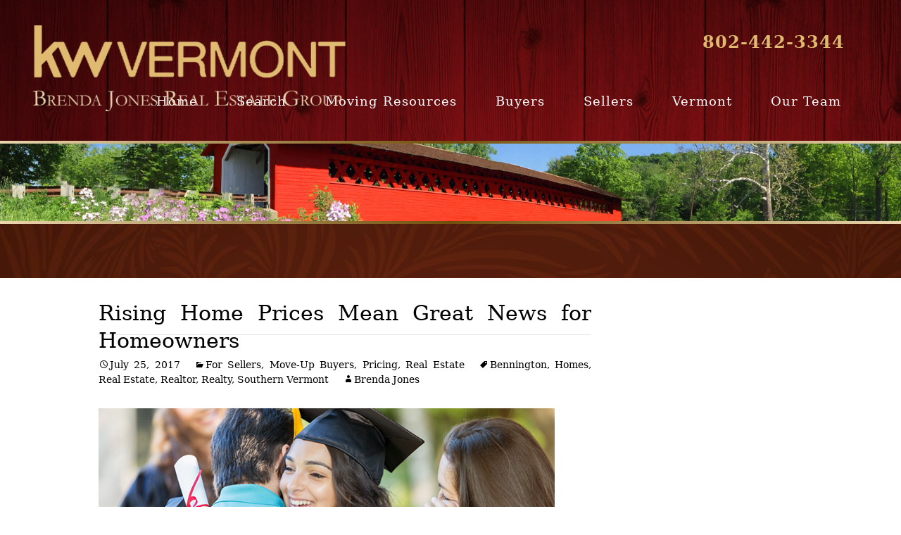

--- FILE ---
content_type: text/html; charset=UTF-8
request_url: http://benningtonhomes.com/2017/07/rising-home-prices-mean-great-news-for-homeowners/
body_size: 17038
content:
<!DOCTYPE html>
<!--[if IE 7]>
<html class="ie ie7" lang="en">
<![endif]-->
<!--[if IE 8]>
<html class="ie ie8" lang="en">
<![endif]-->
<!--[if !(IE 7) & !(IE 8)]><!-->
<html lang="en">
<!--<![endif]-->
<head >
	<meta charset="UTF-8">
	<meta name="viewport" content="width=device-width">
	<meta name="msvalidate.01" content="2D20E63DD8F649F17A94C00F7A50CBA5" />	
	<meta name="author" content="Bennington Homes">
	<title>Rising Home Prices Mean Great News for Homeowners - Real Estate &amp; Homes for Sale in Bennington, VT</title>
	<link rel="profile" href="http://gmpg.org/xfn/11">
	<link rel="pingback" href="http://benningtonhomes.com/xmlrpc.php">
	<link href="https://fonts.googleapis.com/css?family=Lato" rel="stylesheet">
	<!--[if lt IE 9]>
	<script src="http://benningtonhomes.com/wp-content/themes/bennington/js/html5.js"></script>
	<![endif]-->
	<script type="text/javascript">
/* <![CDATA[ */
window.JetpackScriptData = {"site":{"icon":"","title":"Real Estate \u0026amp; Homes for Sale in Bennington, VT","host":"unknown","is_wpcom_platform":false}};
/* ]]> */
</script>
<meta name='robots' content='index, follow, max-image-preview:large, max-snippet:-1, max-video-preview:-1' />
	<style>img:is([sizes="auto" i], [sizes^="auto," i]) { contain-intrinsic-size: 3000px 1500px }</style>
	
	<!-- This site is optimized with the Yoast SEO plugin v25.4 - https://yoast.com/wordpress/plugins/seo/ -->
	<link rel="canonical" href="http://benningtonhomes.com/2017/07/rising-home-prices-mean-great-news-for-homeowners/" />
	<meta property="og:locale" content="en_US" />
	<meta property="og:type" content="article" />
	<meta property="og:title" content="Rising Home Prices Mean Great News for Homeowners - Real Estate &amp; Homes for Sale in Bennington, VT" />
	<meta property="og:description" content="Recently there has been a lot of talk about home prices and if they are accelerating too quickly. As we mentioned before, in some areas of the country, seller supply (homes for sale) cannot keep up with the number of buyers who are out looking for homes, which has caused prices to rise. The great news &hellip; Continue reading Rising Home Prices Mean Great News for Homeowners &rarr;" />
	<meta property="og:url" content="http://benningtonhomes.com/2017/07/rising-home-prices-mean-great-news-for-homeowners/" />
	<meta property="og:site_name" content="Real Estate &amp; Homes for Sale in Bennington, VT" />
	<meta property="article:publisher" content="https://www.facebook.com/BrendaJonesRealEstateGroup" />
	<meta property="article:published_time" content="2017-07-25T10:00:45+00:00" />
	<meta property="og:image" content="http://benningtonhomes.com/wp-content/uploads/2017/07/20170725-Share-STM-1.jpg" />
	<meta name="author" content="Brenda Jones" />
	<meta name="twitter:card" content="summary_large_image" />
	<meta name="twitter:creator" content="@BrendaJ61448436" />
	<meta name="twitter:site" content="@BrendaJ61448436" />
	<meta name="twitter:label1" content="Written by" />
	<meta name="twitter:data1" content="Brenda Jones" />
	<meta name="twitter:label2" content="Est. reading time" />
	<meta name="twitter:data2" content="1 minute" />
	<script type="application/ld+json" class="yoast-schema-graph">{"@context":"https://schema.org","@graph":[{"@type":"Article","@id":"http://benningtonhomes.com/2017/07/rising-home-prices-mean-great-news-for-homeowners/#article","isPartOf":{"@id":"http://benningtonhomes.com/2017/07/rising-home-prices-mean-great-news-for-homeowners/"},"author":{"name":"Brenda Jones","@id":"http://benningtonhomes.com/#/schema/person/ad54696981c873c8ce39734ce9c2d6b9"},"headline":"Rising Home Prices Mean Great News for Homeowners","datePublished":"2017-07-25T10:00:45+00:00","mainEntityOfPage":{"@id":"http://benningtonhomes.com/2017/07/rising-home-prices-mean-great-news-for-homeowners/"},"wordCount":227,"publisher":{"@id":"http://benningtonhomes.com/#organization"},"image":{"@id":"http://benningtonhomes.com/2017/07/rising-home-prices-mean-great-news-for-homeowners/#primaryimage"},"thumbnailUrl":"http://benningtonhomes.com/wp-content/uploads/2017/07/20170725-Share-STM-1.jpg","keywords":["Bennington","Homes","Real Estate","Realtor","Realty","Southern Vermont"],"articleSection":["For Sellers","Move-Up Buyers","Pricing","Real Estate"],"inLanguage":"en"},{"@type":"WebPage","@id":"http://benningtonhomes.com/2017/07/rising-home-prices-mean-great-news-for-homeowners/","url":"http://benningtonhomes.com/2017/07/rising-home-prices-mean-great-news-for-homeowners/","name":"Rising Home Prices Mean Great News for Homeowners - Real Estate &amp; Homes for Sale in Bennington, VT","isPartOf":{"@id":"http://benningtonhomes.com/#website"},"primaryImageOfPage":{"@id":"http://benningtonhomes.com/2017/07/rising-home-prices-mean-great-news-for-homeowners/#primaryimage"},"image":{"@id":"http://benningtonhomes.com/2017/07/rising-home-prices-mean-great-news-for-homeowners/#primaryimage"},"thumbnailUrl":"http://benningtonhomes.com/wp-content/uploads/2017/07/20170725-Share-STM-1.jpg","datePublished":"2017-07-25T10:00:45+00:00","breadcrumb":{"@id":"http://benningtonhomes.com/2017/07/rising-home-prices-mean-great-news-for-homeowners/#breadcrumb"},"inLanguage":"en","potentialAction":[{"@type":"ReadAction","target":["http://benningtonhomes.com/2017/07/rising-home-prices-mean-great-news-for-homeowners/"]}]},{"@type":"ImageObject","inLanguage":"en","@id":"http://benningtonhomes.com/2017/07/rising-home-prices-mean-great-news-for-homeowners/#primaryimage","url":"http://benningtonhomes.com/wp-content/uploads/2017/07/20170725-Share-STM-1.jpg","contentUrl":"http://benningtonhomes.com/wp-content/uploads/2017/07/20170725-Share-STM-1.jpg","width":750,"height":410},{"@type":"BreadcrumbList","@id":"http://benningtonhomes.com/2017/07/rising-home-prices-mean-great-news-for-homeowners/#breadcrumb","itemListElement":[{"@type":"ListItem","position":1,"name":"Home","item":"http://benningtonhomes.com/"},{"@type":"ListItem","position":2,"name":"Blog","item":"http://benningtonhomes.com/blog/"},{"@type":"ListItem","position":3,"name":"Rising Home Prices Mean Great News for Homeowners"}]},{"@type":"WebSite","@id":"http://benningtonhomes.com/#website","url":"http://benningtonhomes.com/","name":"Real Estate &amp; Homes for Sale in Bennington, VT","description":"Brenda Jones Real Estate Group at KW Vermont","publisher":{"@id":"http://benningtonhomes.com/#organization"},"potentialAction":[{"@type":"SearchAction","target":{"@type":"EntryPoint","urlTemplate":"http://benningtonhomes.com/?s={search_term_string}"},"query-input":{"@type":"PropertyValueSpecification","valueRequired":true,"valueName":"search_term_string"}}],"inLanguage":"en"},{"@type":"Organization","@id":"http://benningtonhomes.com/#organization","name":"KW Vermont - Brenda Jones Real Estate Group","url":"http://benningtonhomes.com/","logo":{"@type":"ImageObject","inLanguage":"en","@id":"http://benningtonhomes.com/#/schema/logo/image/","url":"http://benningtonhomes.com/wp-content/uploads/2017/03/Logo-Gold.png","contentUrl":"http://benningtonhomes.com/wp-content/uploads/2017/03/Logo-Gold.png","width":400,"height":256,"caption":"KW Vermont - Brenda Jones Real Estate Group"},"image":{"@id":"http://benningtonhomes.com/#/schema/logo/image/"},"sameAs":["https://www.facebook.com/BrendaJonesRealEstateGroup","https://x.com/BrendaJ61448436","https://www.linkedin.com/company/2883689","https://www.youtube.com/channel/UCcFJS9f68Sc7yRJji02c3Nw"]},{"@type":"Person","@id":"http://benningtonhomes.com/#/schema/person/ad54696981c873c8ce39734ce9c2d6b9","name":"Brenda Jones","image":{"@type":"ImageObject","inLanguage":"en","@id":"http://benningtonhomes.com/#/schema/person/image/","url":"https://secure.gravatar.com/avatar/f5b2181486d20fdc00b374ad4462627373ed503ffcb86ad044816414dc0c16e1?s=96&d=mm&r=g","contentUrl":"https://secure.gravatar.com/avatar/f5b2181486d20fdc00b374ad4462627373ed503ffcb86ad044816414dc0c16e1?s=96&d=mm&r=g","caption":"Brenda Jones"},"url":"http://benningtonhomes.com/author/admin/"}]}</script>
	<!-- / Yoast SEO plugin. -->


<link rel='dns-prefetch' href='//stats.wp.com' />
<link rel='dns-prefetch' href='//fonts.googleapis.com' />
<link rel='dns-prefetch' href='//v0.wordpress.com' />
<link rel="alternate" type="application/rss+xml" title="Real Estate &amp; Homes for Sale in Bennington, VT &raquo; Feed" href="http://benningtonhomes.com/feed/" />
<link rel="alternate" type="application/rss+xml" title="Real Estate &amp; Homes for Sale in Bennington, VT &raquo; Comments Feed" href="http://benningtonhomes.com/comments/feed/" />
		<!-- This site uses the Google Analytics by ExactMetrics plugin v8.6.2 - Using Analytics tracking - https://www.exactmetrics.com/ -->
		<!-- Note: ExactMetrics is not currently configured on this site. The site owner needs to authenticate with Google Analytics in the ExactMetrics settings panel. -->
					<!-- No tracking code set -->
				<!-- / Google Analytics by ExactMetrics -->
		<script type="text/javascript">
/* <![CDATA[ */
window._wpemojiSettings = {"baseUrl":"https:\/\/s.w.org\/images\/core\/emoji\/16.0.1\/72x72\/","ext":".png","svgUrl":"https:\/\/s.w.org\/images\/core\/emoji\/16.0.1\/svg\/","svgExt":".svg","source":{"concatemoji":"http:\/\/benningtonhomes.com\/wp-includes\/js\/wp-emoji-release.min.js?ver=95eda76cb740ecf75366b72fcfccde22"}};
/*! This file is auto-generated */
!function(s,n){var o,i,e;function c(e){try{var t={supportTests:e,timestamp:(new Date).valueOf()};sessionStorage.setItem(o,JSON.stringify(t))}catch(e){}}function p(e,t,n){e.clearRect(0,0,e.canvas.width,e.canvas.height),e.fillText(t,0,0);var t=new Uint32Array(e.getImageData(0,0,e.canvas.width,e.canvas.height).data),a=(e.clearRect(0,0,e.canvas.width,e.canvas.height),e.fillText(n,0,0),new Uint32Array(e.getImageData(0,0,e.canvas.width,e.canvas.height).data));return t.every(function(e,t){return e===a[t]})}function u(e,t){e.clearRect(0,0,e.canvas.width,e.canvas.height),e.fillText(t,0,0);for(var n=e.getImageData(16,16,1,1),a=0;a<n.data.length;a++)if(0!==n.data[a])return!1;return!0}function f(e,t,n,a){switch(t){case"flag":return n(e,"\ud83c\udff3\ufe0f\u200d\u26a7\ufe0f","\ud83c\udff3\ufe0f\u200b\u26a7\ufe0f")?!1:!n(e,"\ud83c\udde8\ud83c\uddf6","\ud83c\udde8\u200b\ud83c\uddf6")&&!n(e,"\ud83c\udff4\udb40\udc67\udb40\udc62\udb40\udc65\udb40\udc6e\udb40\udc67\udb40\udc7f","\ud83c\udff4\u200b\udb40\udc67\u200b\udb40\udc62\u200b\udb40\udc65\u200b\udb40\udc6e\u200b\udb40\udc67\u200b\udb40\udc7f");case"emoji":return!a(e,"\ud83e\udedf")}return!1}function g(e,t,n,a){var r="undefined"!=typeof WorkerGlobalScope&&self instanceof WorkerGlobalScope?new OffscreenCanvas(300,150):s.createElement("canvas"),o=r.getContext("2d",{willReadFrequently:!0}),i=(o.textBaseline="top",o.font="600 32px Arial",{});return e.forEach(function(e){i[e]=t(o,e,n,a)}),i}function t(e){var t=s.createElement("script");t.src=e,t.defer=!0,s.head.appendChild(t)}"undefined"!=typeof Promise&&(o="wpEmojiSettingsSupports",i=["flag","emoji"],n.supports={everything:!0,everythingExceptFlag:!0},e=new Promise(function(e){s.addEventListener("DOMContentLoaded",e,{once:!0})}),new Promise(function(t){var n=function(){try{var e=JSON.parse(sessionStorage.getItem(o));if("object"==typeof e&&"number"==typeof e.timestamp&&(new Date).valueOf()<e.timestamp+604800&&"object"==typeof e.supportTests)return e.supportTests}catch(e){}return null}();if(!n){if("undefined"!=typeof Worker&&"undefined"!=typeof OffscreenCanvas&&"undefined"!=typeof URL&&URL.createObjectURL&&"undefined"!=typeof Blob)try{var e="postMessage("+g.toString()+"("+[JSON.stringify(i),f.toString(),p.toString(),u.toString()].join(",")+"));",a=new Blob([e],{type:"text/javascript"}),r=new Worker(URL.createObjectURL(a),{name:"wpTestEmojiSupports"});return void(r.onmessage=function(e){c(n=e.data),r.terminate(),t(n)})}catch(e){}c(n=g(i,f,p,u))}t(n)}).then(function(e){for(var t in e)n.supports[t]=e[t],n.supports.everything=n.supports.everything&&n.supports[t],"flag"!==t&&(n.supports.everythingExceptFlag=n.supports.everythingExceptFlag&&n.supports[t]);n.supports.everythingExceptFlag=n.supports.everythingExceptFlag&&!n.supports.flag,n.DOMReady=!1,n.readyCallback=function(){n.DOMReady=!0}}).then(function(){return e}).then(function(){var e;n.supports.everything||(n.readyCallback(),(e=n.source||{}).concatemoji?t(e.concatemoji):e.wpemoji&&e.twemoji&&(t(e.twemoji),t(e.wpemoji)))}))}((window,document),window._wpemojiSettings);
/* ]]> */
</script>
<style id='wp-emoji-styles-inline-css' type='text/css'>

	img.wp-smiley, img.emoji {
		display: inline !important;
		border: none !important;
		box-shadow: none !important;
		height: 1em !important;
		width: 1em !important;
		margin: 0 0.07em !important;
		vertical-align: -0.1em !important;
		background: none !important;
		padding: 0 !important;
	}
</style>
<link rel='stylesheet' id='wp-block-library-css' href='http://benningtonhomes.com/wp-includes/css/dist/block-library/style.min.css?ver=95eda76cb740ecf75366b72fcfccde22' type='text/css' media='all' />
<style id='classic-theme-styles-inline-css' type='text/css'>
/*! This file is auto-generated */
.wp-block-button__link{color:#fff;background-color:#32373c;border-radius:9999px;box-shadow:none;text-decoration:none;padding:calc(.667em + 2px) calc(1.333em + 2px);font-size:1.125em}.wp-block-file__button{background:#32373c;color:#fff;text-decoration:none}
</style>
<link rel='stylesheet' id='mediaelement-css' href='http://benningtonhomes.com/wp-includes/js/mediaelement/mediaelementplayer-legacy.min.css?ver=4.2.17' type='text/css' media='all' />
<link rel='stylesheet' id='wp-mediaelement-css' href='http://benningtonhomes.com/wp-includes/js/mediaelement/wp-mediaelement.min.css?ver=95eda76cb740ecf75366b72fcfccde22' type='text/css' media='all' />
<style id='jetpack-sharing-buttons-style-inline-css' type='text/css'>
.jetpack-sharing-buttons__services-list{display:flex;flex-direction:row;flex-wrap:wrap;gap:0;list-style-type:none;margin:5px;padding:0}.jetpack-sharing-buttons__services-list.has-small-icon-size{font-size:12px}.jetpack-sharing-buttons__services-list.has-normal-icon-size{font-size:16px}.jetpack-sharing-buttons__services-list.has-large-icon-size{font-size:24px}.jetpack-sharing-buttons__services-list.has-huge-icon-size{font-size:36px}@media print{.jetpack-sharing-buttons__services-list{display:none!important}}.editor-styles-wrapper .wp-block-jetpack-sharing-buttons{gap:0;padding-inline-start:0}ul.jetpack-sharing-buttons__services-list.has-background{padding:1.25em 2.375em}
</style>
<style id='global-styles-inline-css' type='text/css'>
:root{--wp--preset--aspect-ratio--square: 1;--wp--preset--aspect-ratio--4-3: 4/3;--wp--preset--aspect-ratio--3-4: 3/4;--wp--preset--aspect-ratio--3-2: 3/2;--wp--preset--aspect-ratio--2-3: 2/3;--wp--preset--aspect-ratio--16-9: 16/9;--wp--preset--aspect-ratio--9-16: 9/16;--wp--preset--color--black: #000000;--wp--preset--color--cyan-bluish-gray: #abb8c3;--wp--preset--color--white: #ffffff;--wp--preset--color--pale-pink: #f78da7;--wp--preset--color--vivid-red: #cf2e2e;--wp--preset--color--luminous-vivid-orange: #ff6900;--wp--preset--color--luminous-vivid-amber: #fcb900;--wp--preset--color--light-green-cyan: #7bdcb5;--wp--preset--color--vivid-green-cyan: #00d084;--wp--preset--color--pale-cyan-blue: #8ed1fc;--wp--preset--color--vivid-cyan-blue: #0693e3;--wp--preset--color--vivid-purple: #9b51e0;--wp--preset--gradient--vivid-cyan-blue-to-vivid-purple: linear-gradient(135deg,rgba(6,147,227,1) 0%,rgb(155,81,224) 100%);--wp--preset--gradient--light-green-cyan-to-vivid-green-cyan: linear-gradient(135deg,rgb(122,220,180) 0%,rgb(0,208,130) 100%);--wp--preset--gradient--luminous-vivid-amber-to-luminous-vivid-orange: linear-gradient(135deg,rgba(252,185,0,1) 0%,rgba(255,105,0,1) 100%);--wp--preset--gradient--luminous-vivid-orange-to-vivid-red: linear-gradient(135deg,rgba(255,105,0,1) 0%,rgb(207,46,46) 100%);--wp--preset--gradient--very-light-gray-to-cyan-bluish-gray: linear-gradient(135deg,rgb(238,238,238) 0%,rgb(169,184,195) 100%);--wp--preset--gradient--cool-to-warm-spectrum: linear-gradient(135deg,rgb(74,234,220) 0%,rgb(151,120,209) 20%,rgb(207,42,186) 40%,rgb(238,44,130) 60%,rgb(251,105,98) 80%,rgb(254,248,76) 100%);--wp--preset--gradient--blush-light-purple: linear-gradient(135deg,rgb(255,206,236) 0%,rgb(152,150,240) 100%);--wp--preset--gradient--blush-bordeaux: linear-gradient(135deg,rgb(254,205,165) 0%,rgb(254,45,45) 50%,rgb(107,0,62) 100%);--wp--preset--gradient--luminous-dusk: linear-gradient(135deg,rgb(255,203,112) 0%,rgb(199,81,192) 50%,rgb(65,88,208) 100%);--wp--preset--gradient--pale-ocean: linear-gradient(135deg,rgb(255,245,203) 0%,rgb(182,227,212) 50%,rgb(51,167,181) 100%);--wp--preset--gradient--electric-grass: linear-gradient(135deg,rgb(202,248,128) 0%,rgb(113,206,126) 100%);--wp--preset--gradient--midnight: linear-gradient(135deg,rgb(2,3,129) 0%,rgb(40,116,252) 100%);--wp--preset--font-size--small: 13px;--wp--preset--font-size--medium: 20px;--wp--preset--font-size--large: 36px;--wp--preset--font-size--x-large: 42px;--wp--preset--spacing--20: 0.44rem;--wp--preset--spacing--30: 0.67rem;--wp--preset--spacing--40: 1rem;--wp--preset--spacing--50: 1.5rem;--wp--preset--spacing--60: 2.25rem;--wp--preset--spacing--70: 3.38rem;--wp--preset--spacing--80: 5.06rem;--wp--preset--shadow--natural: 6px 6px 9px rgba(0, 0, 0, 0.2);--wp--preset--shadow--deep: 12px 12px 50px rgba(0, 0, 0, 0.4);--wp--preset--shadow--sharp: 6px 6px 0px rgba(0, 0, 0, 0.2);--wp--preset--shadow--outlined: 6px 6px 0px -3px rgba(255, 255, 255, 1), 6px 6px rgba(0, 0, 0, 1);--wp--preset--shadow--crisp: 6px 6px 0px rgba(0, 0, 0, 1);}:where(.is-layout-flex){gap: 0.5em;}:where(.is-layout-grid){gap: 0.5em;}body .is-layout-flex{display: flex;}.is-layout-flex{flex-wrap: wrap;align-items: center;}.is-layout-flex > :is(*, div){margin: 0;}body .is-layout-grid{display: grid;}.is-layout-grid > :is(*, div){margin: 0;}:where(.wp-block-columns.is-layout-flex){gap: 2em;}:where(.wp-block-columns.is-layout-grid){gap: 2em;}:where(.wp-block-post-template.is-layout-flex){gap: 1.25em;}:where(.wp-block-post-template.is-layout-grid){gap: 1.25em;}.has-black-color{color: var(--wp--preset--color--black) !important;}.has-cyan-bluish-gray-color{color: var(--wp--preset--color--cyan-bluish-gray) !important;}.has-white-color{color: var(--wp--preset--color--white) !important;}.has-pale-pink-color{color: var(--wp--preset--color--pale-pink) !important;}.has-vivid-red-color{color: var(--wp--preset--color--vivid-red) !important;}.has-luminous-vivid-orange-color{color: var(--wp--preset--color--luminous-vivid-orange) !important;}.has-luminous-vivid-amber-color{color: var(--wp--preset--color--luminous-vivid-amber) !important;}.has-light-green-cyan-color{color: var(--wp--preset--color--light-green-cyan) !important;}.has-vivid-green-cyan-color{color: var(--wp--preset--color--vivid-green-cyan) !important;}.has-pale-cyan-blue-color{color: var(--wp--preset--color--pale-cyan-blue) !important;}.has-vivid-cyan-blue-color{color: var(--wp--preset--color--vivid-cyan-blue) !important;}.has-vivid-purple-color{color: var(--wp--preset--color--vivid-purple) !important;}.has-black-background-color{background-color: var(--wp--preset--color--black) !important;}.has-cyan-bluish-gray-background-color{background-color: var(--wp--preset--color--cyan-bluish-gray) !important;}.has-white-background-color{background-color: var(--wp--preset--color--white) !important;}.has-pale-pink-background-color{background-color: var(--wp--preset--color--pale-pink) !important;}.has-vivid-red-background-color{background-color: var(--wp--preset--color--vivid-red) !important;}.has-luminous-vivid-orange-background-color{background-color: var(--wp--preset--color--luminous-vivid-orange) !important;}.has-luminous-vivid-amber-background-color{background-color: var(--wp--preset--color--luminous-vivid-amber) !important;}.has-light-green-cyan-background-color{background-color: var(--wp--preset--color--light-green-cyan) !important;}.has-vivid-green-cyan-background-color{background-color: var(--wp--preset--color--vivid-green-cyan) !important;}.has-pale-cyan-blue-background-color{background-color: var(--wp--preset--color--pale-cyan-blue) !important;}.has-vivid-cyan-blue-background-color{background-color: var(--wp--preset--color--vivid-cyan-blue) !important;}.has-vivid-purple-background-color{background-color: var(--wp--preset--color--vivid-purple) !important;}.has-black-border-color{border-color: var(--wp--preset--color--black) !important;}.has-cyan-bluish-gray-border-color{border-color: var(--wp--preset--color--cyan-bluish-gray) !important;}.has-white-border-color{border-color: var(--wp--preset--color--white) !important;}.has-pale-pink-border-color{border-color: var(--wp--preset--color--pale-pink) !important;}.has-vivid-red-border-color{border-color: var(--wp--preset--color--vivid-red) !important;}.has-luminous-vivid-orange-border-color{border-color: var(--wp--preset--color--luminous-vivid-orange) !important;}.has-luminous-vivid-amber-border-color{border-color: var(--wp--preset--color--luminous-vivid-amber) !important;}.has-light-green-cyan-border-color{border-color: var(--wp--preset--color--light-green-cyan) !important;}.has-vivid-green-cyan-border-color{border-color: var(--wp--preset--color--vivid-green-cyan) !important;}.has-pale-cyan-blue-border-color{border-color: var(--wp--preset--color--pale-cyan-blue) !important;}.has-vivid-cyan-blue-border-color{border-color: var(--wp--preset--color--vivid-cyan-blue) !important;}.has-vivid-purple-border-color{border-color: var(--wp--preset--color--vivid-purple) !important;}.has-vivid-cyan-blue-to-vivid-purple-gradient-background{background: var(--wp--preset--gradient--vivid-cyan-blue-to-vivid-purple) !important;}.has-light-green-cyan-to-vivid-green-cyan-gradient-background{background: var(--wp--preset--gradient--light-green-cyan-to-vivid-green-cyan) !important;}.has-luminous-vivid-amber-to-luminous-vivid-orange-gradient-background{background: var(--wp--preset--gradient--luminous-vivid-amber-to-luminous-vivid-orange) !important;}.has-luminous-vivid-orange-to-vivid-red-gradient-background{background: var(--wp--preset--gradient--luminous-vivid-orange-to-vivid-red) !important;}.has-very-light-gray-to-cyan-bluish-gray-gradient-background{background: var(--wp--preset--gradient--very-light-gray-to-cyan-bluish-gray) !important;}.has-cool-to-warm-spectrum-gradient-background{background: var(--wp--preset--gradient--cool-to-warm-spectrum) !important;}.has-blush-light-purple-gradient-background{background: var(--wp--preset--gradient--blush-light-purple) !important;}.has-blush-bordeaux-gradient-background{background: var(--wp--preset--gradient--blush-bordeaux) !important;}.has-luminous-dusk-gradient-background{background: var(--wp--preset--gradient--luminous-dusk) !important;}.has-pale-ocean-gradient-background{background: var(--wp--preset--gradient--pale-ocean) !important;}.has-electric-grass-gradient-background{background: var(--wp--preset--gradient--electric-grass) !important;}.has-midnight-gradient-background{background: var(--wp--preset--gradient--midnight) !important;}.has-small-font-size{font-size: var(--wp--preset--font-size--small) !important;}.has-medium-font-size{font-size: var(--wp--preset--font-size--medium) !important;}.has-large-font-size{font-size: var(--wp--preset--font-size--large) !important;}.has-x-large-font-size{font-size: var(--wp--preset--font-size--x-large) !important;}
:where(.wp-block-post-template.is-layout-flex){gap: 1.25em;}:where(.wp-block-post-template.is-layout-grid){gap: 1.25em;}
:where(.wp-block-columns.is-layout-flex){gap: 2em;}:where(.wp-block-columns.is-layout-grid){gap: 2em;}
:root :where(.wp-block-pullquote){font-size: 1.5em;line-height: 1.6;}
</style>
<link rel='stylesheet' id='ccchildpagescss-css' href='http://benningtonhomes.com/wp-content/plugins/cc-child-pages/includes/css/styles.css?ver=1.43' type='text/css' media='all' />
<link rel='stylesheet' id='ccchildpagesskincss-css' href='http://benningtonhomes.com/wp-content/plugins/cc-child-pages/includes/css/skins.css?ver=1.43' type='text/css' media='all' />
<!--[if lt IE 8]>
<link rel='stylesheet' id='ccchildpagesiecss-css' href='http://benningtonhomes.com/wp-content/plugins/cc-child-pages/includes/css/styles.ie.css?ver=1.43' type='text/css' media='all' />
<![endif]-->
<link rel='stylesheet' id='twentythirteen-fonts-css' href='//fonts.googleapis.com/css?family=Source+Sans+Pro%3A300%2C400%2C700%2C300italic%2C400italic%2C700italic%7CBitter%3A400%2C700&#038;subset=latin%2Clatin-ext' type='text/css' media='all' />
<link rel='stylesheet' id='genericons-css' href='http://benningtonhomes.com/wp-content/plugins/jetpack/_inc/genericons/genericons/genericons.css?ver=3.1' type='text/css' media='all' />
<link rel='stylesheet' id='twentythirteen-style-css' href='http://benningtonhomes.com/wp-content/themes/bennington/style.css?ver=2013-07-18' type='text/css' media='all' />
<!--[if lt IE 9]>
<link rel='stylesheet' id='twentythirteen-ie-css' href='http://benningtonhomes.com/wp-content/themes/bennington/css/ie.css?ver=2013-07-18' type='text/css' media='all' />
<![endif]-->
<link rel='stylesheet' id='wp_listings-css' href='http://benningtonhomes.com/wp-content/plugins/idx-broker-platinum/assets/css/wp-listings.min.css?ver=1.0' type='text/css' media='all' />
<link rel='stylesheet' id='wp_listings_widgets-css' href='http://benningtonhomes.com/wp-content/plugins/idx-broker-platinum/assets/css/wp-listings-widgets.min.css?ver=1.0.0' type='text/css' media='all' />
<link rel='stylesheet' id='dashicons-css' href='http://benningtonhomes.com/wp-includes/css/dashicons.min.css?ver=95eda76cb740ecf75366b72fcfccde22' type='text/css' media='all' />
<style id='akismet-widget-style-inline-css' type='text/css'>

			.a-stats {
				--akismet-color-mid-green: #357b49;
				--akismet-color-white: #fff;
				--akismet-color-light-grey: #f6f7f7;

				max-width: 350px;
				width: auto;
			}

			.a-stats * {
				all: unset;
				box-sizing: border-box;
			}

			.a-stats strong {
				font-weight: 600;
			}

			.a-stats a.a-stats__link,
			.a-stats a.a-stats__link:visited,
			.a-stats a.a-stats__link:active {
				background: var(--akismet-color-mid-green);
				border: none;
				box-shadow: none;
				border-radius: 8px;
				color: var(--akismet-color-white);
				cursor: pointer;
				display: block;
				font-family: -apple-system, BlinkMacSystemFont, 'Segoe UI', 'Roboto', 'Oxygen-Sans', 'Ubuntu', 'Cantarell', 'Helvetica Neue', sans-serif;
				font-weight: 500;
				padding: 12px;
				text-align: center;
				text-decoration: none;
				transition: all 0.2s ease;
			}

			/* Extra specificity to deal with TwentyTwentyOne focus style */
			.widget .a-stats a.a-stats__link:focus {
				background: var(--akismet-color-mid-green);
				color: var(--akismet-color-white);
				text-decoration: none;
			}

			.a-stats a.a-stats__link:hover {
				filter: brightness(110%);
				box-shadow: 0 4px 12px rgba(0, 0, 0, 0.06), 0 0 2px rgba(0, 0, 0, 0.16);
			}

			.a-stats .count {
				color: var(--akismet-color-white);
				display: block;
				font-size: 1.5em;
				line-height: 1.4;
				padding: 0 13px;
				white-space: nowrap;
			}
		
</style>
<link rel='stylesheet' id='slb_core-css' href='http://benningtonhomes.com/wp-content/plugins/simple-lightbox/client/css/app.css?ver=2.9.4' type='text/css' media='all' />
<link rel='stylesheet' id='sharedaddy-css' href='http://benningtonhomes.com/wp-content/plugins/jetpack/modules/sharedaddy/sharing.css?ver=14.8' type='text/css' media='all' />
<link rel='stylesheet' id='social-logos-css' href='http://benningtonhomes.com/wp-content/plugins/jetpack/_inc/social-logos/social-logos.min.css?ver=14.8' type='text/css' media='all' />
<script type="text/javascript" src="http://benningtonhomes.com/wp-includes/js/jquery/jquery.min.js?ver=3.7.1" id="jquery-core-js"></script>
<script type="text/javascript" src="http://benningtonhomes.com/wp-includes/js/jquery/jquery-migrate.min.js?ver=3.4.1" id="jquery-migrate-js"></script>
<link rel="https://api.w.org/" href="http://benningtonhomes.com/wp-json/" /><link rel="alternate" title="JSON" type="application/json" href="http://benningtonhomes.com/wp-json/wp/v2/posts/1053" /><link rel="EditURI" type="application/rsd+xml" title="RSD" href="http://benningtonhomes.com/xmlrpc.php?rsd" />

<link rel='shortlink' href='https://wp.me/p8mswI-gZ' />
<link rel="alternate" title="oEmbed (JSON)" type="application/json+oembed" href="http://benningtonhomes.com/wp-json/oembed/1.0/embed?url=http%3A%2F%2Fbenningtonhomes.com%2F2017%2F07%2Frising-home-prices-mean-great-news-for-homeowners%2F" />
<link rel="alternate" title="oEmbed (XML)" type="text/xml+oembed" href="http://benningtonhomes.com/wp-json/oembed/1.0/embed?url=http%3A%2F%2Fbenningtonhomes.com%2F2017%2F07%2Frising-home-prices-mean-great-news-for-homeowners%2F&#038;format=xml" />


<!-- WordPress Version 6.8.3 -->
<!-- IDX Broker WordPress Plugin 3.2.4 Activated -->
<!-- IDX Broker WordPress Plugin Wrapper Meta-->

	<style>img#wpstats{display:none}</style>
		
<!-- Meta Pixel Code -->
<script type='text/javascript'>
!function(f,b,e,v,n,t,s){if(f.fbq)return;n=f.fbq=function(){n.callMethod?
n.callMethod.apply(n,arguments):n.queue.push(arguments)};if(!f._fbq)f._fbq=n;
n.push=n;n.loaded=!0;n.version='2.0';n.queue=[];t=b.createElement(e);t.async=!0;
t.src=v;s=b.getElementsByTagName(e)[0];s.parentNode.insertBefore(t,s)}(window,
document,'script','https://connect.facebook.net/en_US/fbevents.js?v=next');
</script>
<!-- End Meta Pixel Code -->

      <script type='text/javascript'>
        var url = window.location.origin + '?ob=open-bridge';
        fbq('set', 'openbridge', '2279240165704054', url);
      </script>
    <script type='text/javascript'>fbq('init', '2279240165704054', {}, {
    "agent": "wordpress-6.8.3-3.0.16"
})</script><script type='text/javascript'>
    fbq('track', 'PageView', []);
  </script>
<!-- Meta Pixel Code -->
<noscript>
<img height="1" width="1" style="display:none" alt="fbpx"
src="https://www.facebook.com/tr?id=2279240165704054&ev=PageView&noscript=1" />
</noscript>
<!-- End Meta Pixel Code -->
<script type="application/ld+json">
{
  "@context": "http://schema.org",
  "@type": "Organization",
  "url": "http://BenningtonHomes.com",
  "logo": "http://benningtonhomes.com/wp-content/uploads/2017/03/Logo-Gold.png",
  "contactPoint": [{
    "@type": "ContactPoint",
    "telephone": "+1-802-442-3344",
    "contactType": "Customer Service"
  }]
}
</script>
</head>

<style type="text/css">
	
	
	.site-content{
		padding-top: 30px;	
	}
	article{
		max-width: 1000px;
		margin: 0 auto;
	}
	.widget-area{
		max-width: 1000px;
	}
	.entry-content li{
		margin-bottom: 10px;
	}
	#primary{
		min-height: 500px;
	}
	.entry-content input[type="hidden"]{
		visibility: hidden;
	}
	.entry-content form[method="post"] p:first-child{
		display: none;
	}
	@media (max-width: 1024px){
		.sidebar .entry-header,
		.sidebar .entry-content,
		.sidebar .entry-summary,
		.sidebar .entry-meta {
			padding-left: 20px;
		}
	}
	

</style>
<body class="wp-singular post-template-default single single-post postid-1053 single-format-standard wp-theme-bennington metaslider-plugin">
	<div id="page" class="hfeed site">
    
		<header id="masthead" class="site-header" role="banner">
        
			<a href="http://www.benningtonhomes.com/"><img src="http://www.benningtonhomes.com/wp-content/themes/bennington/images/nameTreatment.png" class="nameTreatment" alt="KW Vermont - Brenda Jones Real Estate Group"></a>
        
        <div id="headerContactWrapper">
        
        	<div id="headerContact">
                <span class="phoneHeader">802-442-3344</span>
            </div>
        	
        </div>
        	
			<div id="navbar" class="navbar">
				<nav id="site-navigation" class="navigation main-navigation" role="navigation">
					<button class="menu-toggle">Menu</button>
					<a class="screen-reader-text skip-link" href="#content" title="Skip to content">Skip to content</a>
					<div class="menu-primary-container"><ul id="primary-menu" class="nav-menu"><li id="menu-item-42" class="menu-item menu-item-type-post_type menu-item-object-page menu-item-home menu-item-42"><a href="http://benningtonhomes.com/">Home</a></li>
<li id="menu-item-48" class="menu-item menu-item-type-custom menu-item-object-custom menu-item-48"><a href="http://homes.benningtonhomes.com/idx/search/advanced">Search</a></li>
<li id="menu-item-220" class="menu-item menu-item-type-post_type menu-item-object-page menu-item-has-children menu-item-220"><a href="http://benningtonhomes.com/moving-resources/">Moving Resources</a>
<ul class="sub-menu">
	<li id="menu-item-223" class="menu-item menu-item-type-post_type menu-item-object-page menu-item-223"><a href="http://benningtonhomes.com/moving-resources/moving-planner/">Moving Planner</a></li>
	<li id="menu-item-222" class="menu-item menu-item-type-post_type menu-item-object-page menu-item-222"><a href="http://benningtonhomes.com/moving-resources/tips-for-packing/">Tips for Packing</a></li>
</ul>
</li>
<li id="menu-item-188" class="menu-item menu-item-type-post_type menu-item-object-page menu-item-has-children menu-item-188"><a href="http://benningtonhomes.com/buyers/">Buyers</a>
<ul class="sub-menu">
	<li id="menu-item-4260" class="menu-item menu-item-type-post_type menu-item-object-page menu-item-4260"><a href="http://benningtonhomes.com/commercial/">Commercial</a></li>
	<li id="menu-item-189" class="menu-item menu-item-type-post_type menu-item-object-page menu-item-189"><a href="http://benningtonhomes.com/buyers/become-a-vip-buyer/">Become a VIP Buyer</a></li>
	<li id="menu-item-205" class="menu-item menu-item-type-post_type menu-item-object-page menu-item-has-children menu-item-205"><a href="http://benningtonhomes.com/buyers/your-home-buying-team/">Your Home Buying Team</a>
	<ul class="sub-menu">
		<li id="menu-item-208" class="menu-item menu-item-type-post_type menu-item-object-page menu-item-208"><a href="http://benningtonhomes.com/buyers/your-home-buying-team/why-a-realtor/">Why a REALTOR?</a></li>
		<li id="menu-item-207" class="menu-item menu-item-type-post_type menu-item-object-page menu-item-207"><a href="http://benningtonhomes.com/buyers/your-home-buying-team/choosing-a-real-estate-agent/">Choosing a Real Estate Agent</a></li>
		<li id="menu-item-206" class="menu-item menu-item-type-post_type menu-item-object-page menu-item-206"><a href="http://benningtonhomes.com/buyers/your-home-buying-team/buyer-agency/">Buyer Agency</a></li>
	</ul>
</li>
	<li id="menu-item-195" class="menu-item menu-item-type-post_type menu-item-object-page menu-item-has-children menu-item-195"><a href="http://benningtonhomes.com/buyers/home-buying-process/">Home Buying Process</a>
	<ul class="sub-menu">
		<li id="menu-item-197" class="menu-item menu-item-type-post_type menu-item-object-page menu-item-197"><a href="http://benningtonhomes.com/buyers/home-buying-process/first-buying-steps/">First Buying Steps</a></li>
		<li id="menu-item-295" class="menu-item menu-item-type-custom menu-item-object-custom menu-item-295"><a target="_blank" href="http://www.benningtonhomes.com/wp-content/uploads/2017/01/PropertyWishList.pdf">Property Wish List</a></li>
		<li id="menu-item-196" class="menu-item menu-item-type-post_type menu-item-object-page menu-item-196"><a href="http://benningtonhomes.com/buyers/home-buying-process/finding-a-home/">Finding A Home</a></li>
		<li id="menu-item-200" class="menu-item menu-item-type-post_type menu-item-object-page menu-item-200"><a href="http://benningtonhomes.com/buyers/home-buying-process/the-offer/">The Offer</a></li>
		<li id="menu-item-198" class="menu-item menu-item-type-post_type menu-item-object-page menu-item-198"><a href="http://benningtonhomes.com/buyers/home-buying-process/home-inspection/">Home Inspection</a></li>
	</ul>
</li>
	<li id="menu-item-194" class="menu-item menu-item-type-post_type menu-item-object-page menu-item-194"><a href="http://benningtonhomes.com/buyers/first-time-homebuyers/">First Time Homebuyers</a></li>
	<li id="menu-item-201" class="menu-item menu-item-type-post_type menu-item-object-page menu-item-has-children menu-item-201"><a href="http://benningtonhomes.com/buyers/neighborhoods-and-schools/">Neighborhoods and Schools</a>
	<ul class="sub-menu">
		<li id="menu-item-203" class="menu-item menu-item-type-post_type menu-item-object-page menu-item-203"><a href="http://benningtonhomes.com/buyers/neighborhoods-and-schools/choosing-a-neighborhood/">Choosing a Neighborhood</a></li>
		<li id="menu-item-204" class="menu-item menu-item-type-post_type menu-item-object-page menu-item-204"><a href="http://benningtonhomes.com/buyers/neighborhoods-and-schools/schools/">Schools</a></li>
		<li id="menu-item-202" class="menu-item menu-item-type-post_type menu-item-object-page menu-item-202"><a href="http://benningtonhomes.com/buyers/neighborhoods-and-schools/about-bennington/">About Bennington</a></li>
	</ul>
</li>
	<li id="menu-item-190" class="menu-item menu-item-type-post_type menu-item-object-page menu-item-has-children menu-item-190"><a href="http://benningtonhomes.com/buyers/financing-and-mortgage/">Financing and Mortgage</a>
	<ul class="sub-menu">
		<li id="menu-item-193" class="menu-item menu-item-type-post_type menu-item-object-page menu-item-193"><a href="http://benningtonhomes.com/buyers/financing-and-mortgage/financing-overview/">Financing Overview</a></li>
		<li id="menu-item-191" class="menu-item menu-item-type-post_type menu-item-object-page menu-item-191"><a href="http://benningtonhomes.com/buyers/financing-and-mortgage/common-closing-costs/">Common Closing Costs</a></li>
		<li id="menu-item-192" class="menu-item menu-item-type-post_type menu-item-object-page menu-item-192"><a href="http://benningtonhomes.com/buyers/financing-and-mortgage/financial-calculators/">Financial Calculators</a></li>
	</ul>
</li>
</ul>
</li>
<li id="menu-item-214" class="menu-item menu-item-type-post_type menu-item-object-page menu-item-has-children menu-item-214"><a href="http://benningtonhomes.com/sellers/">Sellers</a>
<ul class="sub-menu">
	<li id="menu-item-219" class="menu-item menu-item-type-post_type menu-item-object-page menu-item-has-children menu-item-219"><a href="http://benningtonhomes.com/sellers/your-home-selling-team/">Your Home Selling Team</a>
	<ul class="sub-menu">
		<li id="menu-item-209" class="menu-item menu-item-type-post_type menu-item-object-page menu-item-209"><a href="http://benningtonhomes.com/buyers/your-home-buying-team/why-a-realtor/">Why a REALTOR?</a></li>
	</ul>
</li>
	<li id="menu-item-215" class="menu-item menu-item-type-post_type menu-item-object-page menu-item-has-children menu-item-215"><a href="http://benningtonhomes.com/sellers/home-selling-preparation/">Home Selling Preparation</a>
	<ul class="sub-menu">
		<li id="menu-item-218" class="menu-item menu-item-type-post_type menu-item-object-page menu-item-218"><a href="http://benningtonhomes.com/sellers/home-selling-preparation/preparing-your-home/">Preparing Your Home</a></li>
		<li id="menu-item-216" class="menu-item menu-item-type-post_type menu-item-object-page menu-item-216"><a href="http://benningtonhomes.com/sellers/home-selling-preparation/controlling-clutter/">Controlling Clutter</a></li>
		<li id="menu-item-217" class="menu-item menu-item-type-post_type menu-item-object-page menu-item-217"><a href="http://benningtonhomes.com/sellers/home-selling-preparation/improving-curb-appeal/">Improving Curb Appeal</a></li>
	</ul>
</li>
	<li id="menu-item-210" class="menu-item menu-item-type-post_type menu-item-object-page menu-item-has-children menu-item-210"><a href="http://benningtonhomes.com/home-selling-process/">Home Selling Process</a>
	<ul class="sub-menu">
		<li id="menu-item-213" class="menu-item menu-item-type-post_type menu-item-object-page menu-item-213"><a href="http://benningtonhomes.com/home-selling-process/staging/">Staging</a></li>
		<li id="menu-item-212" class="menu-item menu-item-type-post_type menu-item-object-page menu-item-212"><a href="http://benningtonhomes.com/home-selling-process/determining-fair-market-value/">Determining Fair Market Value</a></li>
		<li id="menu-item-211" class="menu-item menu-item-type-post_type menu-item-object-page menu-item-211"><a href="http://benningtonhomes.com/home-selling-process/bring-in-the-buyers/">Bring in the Buyers!</a></li>
	</ul>
</li>
</ul>
</li>
<li id="menu-item-957" class="menu-item menu-item-type-post_type menu-item-object-page menu-item-has-children menu-item-957"><a href="http://benningtonhomes.com/about-vermont/">Vermont</a>
<ul class="sub-menu">
	<li id="menu-item-969" class="menu-item menu-item-type-post_type menu-item-object-page menu-item-969"><a href="http://benningtonhomes.com/southern-vermont/">Southern Vermont</a></li>
	<li id="menu-item-442" class="menu-item menu-item-type-post_type menu-item-object-page menu-item-has-children menu-item-442"><a href="http://benningtonhomes.com/communities/">Communities</a>
	<ul class="sub-menu">
		<li id="menu-item-444" class="menu-item menu-item-type-post_type menu-item-object-page menu-item-444"><a href="http://benningtonhomes.com/communities/arlington/">Arlington</a></li>
		<li id="menu-item-446" class="menu-item menu-item-type-post_type menu-item-object-page menu-item-has-children menu-item-446"><a href="http://benningtonhomes.com/communities/bennington/">Bennington</a>
		<ul class="sub-menu">
			<li id="menu-item-457" class="menu-item menu-item-type-post_type menu-item-object-page menu-item-457"><a href="http://benningtonhomes.com/communities/north-bennington/">North Bennington</a></li>
			<li id="menu-item-462" class="menu-item menu-item-type-post_type menu-item-object-page menu-item-462"><a href="http://benningtonhomes.com/communities/old-bennington/">Old Bennington</a></li>
		</ul>
</li>
		<li id="menu-item-445" class="menu-item menu-item-type-post_type menu-item-object-page menu-item-445"><a href="http://benningtonhomes.com/communities/manchester/">Manchester</a></li>
		<li id="menu-item-443" class="menu-item menu-item-type-post_type menu-item-object-page menu-item-443"><a href="http://benningtonhomes.com/communities/shaftsbury/">Shaftsbury</a></li>
		<li id="menu-item-458" class="menu-item menu-item-type-post_type menu-item-object-page menu-item-458"><a href="http://benningtonhomes.com/communities/pownal/">Pownal</a></li>
	</ul>
</li>
</ul>
</li>
<li id="menu-item-224" class="menu-item menu-item-type-post_type menu-item-object-page menu-item-has-children menu-item-224"><a href="http://benningtonhomes.com/our-team/">Our Team</a>
<ul class="sub-menu">
	<li id="menu-item-227" class="menu-item menu-item-type-post_type menu-item-object-page menu-item-227"><a href="http://benningtonhomes.com/our-team/meet-our-team/">Meet Our Team</a></li>
	<li id="menu-item-225" class="menu-item menu-item-type-post_type menu-item-object-page menu-item-225"><a href="http://benningtonhomes.com/our-team/company-profile/">Company Profile</a></li>
	<li id="menu-item-226" class="menu-item menu-item-type-post_type menu-item-object-page menu-item-226"><a href="http://benningtonhomes.com/our-team/from-our-past-clients/">From Our Past Clients</a></li>
	<li id="menu-item-3296" class="menu-item menu-item-type-post_type menu-item-object-page menu-item-3296"><a href="http://benningtonhomes.com/our-team/join-our-team/">Join Our Team</a></li>
</ul>
</li>
</ul></div>				</nav><!-- #site-navigation -->
			</div><!-- #navbar -->
		</header><!-- #masthead -->
        
        <div class="gradientBar"></div>
        
        	
        
                	<div id="metaslider-id-12" style="width: 100%; margin: 0 auto;" class="ml-slider-3-99-0 metaslider metaslider-flex metaslider-12 ml-slider ms-theme-default nav-hidden" role="region" aria-label="Secondary">
    <div id="metaslider_container_12">
        <div id="metaslider_12">
            <ul class='slides'>
                <li style="display: block; width: 100%;" class="slide-13 ms-image " aria-roledescription="slide" data-date="2017-01-26 13:16:51"><img src="http://benningtonhomes.com/wp-content/uploads/2017/01/banner-interior.jpg" height="165" width="0" alt="Bennington Covered Bridge" class="slider-12 slide-13 msDefaultImage" /></li>
            </ul>
        </div>
        
    </div>
</div>        	
        <div class="gradientBar"></div>
        
		<div class='subTitleWrapper'>
			<script charset="UTF-8" type="text/javascript" id="idxwidgetsrc-29956" src="//benningtonhomes.idxbroker.com/idx/quicksearchjs.php?widgetid=29956"></script>
		</div>
      
        
        <div id="main" class="site-main">
        
        
        	

	<div id="primary" class="content-area">
		<div id="content" class="site-content" role="main">

						
				
<article id="post-1053" class="post-1053 post type-post status-publish format-standard hentry category-for-sellers category-move-up-buyers category-pricing category-real-estate tag-bennington tag-homes tag-real-estate tag-realtor tag-realty tag-southern-vermont">
	<header class="entry-header">
		
				<h1 class="entry-title">Rising Home Prices Mean Great News for Homeowners</h1>
		
		<div class="entry-meta">
			<span class="date"><a href="http://benningtonhomes.com/2017/07/rising-home-prices-mean-great-news-for-homeowners/" title="Permalink to Rising Home Prices Mean Great News for Homeowners" rel="bookmark"><time class="entry-date" datetime="2017-07-25T06:00:45-04:00">July 25, 2017</time></a></span><span class="categories-links"><a href="http://benningtonhomes.com/category/for-sellers/" rel="category tag">For Sellers</a>, <a href="http://benningtonhomes.com/category/move-up-buyers/" rel="category tag">Move-Up Buyers</a>, <a href="http://benningtonhomes.com/category/pricing/" rel="category tag">Pricing</a>, <a href="http://benningtonhomes.com/category/real-estate/" rel="category tag">Real Estate</a></span><span class="tags-links"><a href="http://benningtonhomes.com/tag/bennington/" rel="tag">Bennington</a>, <a href="http://benningtonhomes.com/tag/homes/" rel="tag">Homes</a>, <a href="http://benningtonhomes.com/tag/real-estate/" rel="tag">Real Estate</a>, <a href="http://benningtonhomes.com/tag/realtor/" rel="tag">Realtor</a>, <a href="http://benningtonhomes.com/tag/realty/" rel="tag">Realty</a>, <a href="http://benningtonhomes.com/tag/southern-vermont/" rel="tag">Southern Vermont</a></span><span class="author vcard"><a class="url fn n" href="http://benningtonhomes.com/author/admin/" title="View all posts by Brenda Jones" rel="author">Brenda Jones</a></span>					</div><!-- .entry-meta -->
	</header><!-- .entry-header -->

		<div class="entry-content">
		<p><img fetchpriority="high" decoding="async" width="648" height="354" src="http://benningtonhomes.com/wp-content/uploads/2017/07/20170725-Share-STM-1.jpg" alt="Rising Home Prices Mean Great News for Homeowners | Simplifying The Market" srcset="http://benningtonhomes.com/wp-content/uploads/2017/07/20170725-Share-STM-1.jpg 750w, http://d39ah2zlibpm3g.cloudfront.net/wp-content/uploads/2017/07/10114730/20170725-Share-STM-549x300.jpg 549w" sizes="(max-width: 648px) 100vw, 648px"></p>
<p>Recently there has been a lot of talk about home prices and if they are accelerating too quickly. As we <a href="https://www.simplifyingthemarket.com/2017/07/03/nar-data-shows-now-is-a-great-time-to-sell/?a=10884-2e0cb5131dc20a2215102c2bf1964339">mentioned before</a>, in some areas of the country, seller supply (homes for sale) cannot keep up with the number of buyers who are out looking for homes, which has caused prices to rise.<span></span></p>
<p>The great news about rising prices, however, is that according to <em>CoreLogic’s </em><a href="http://www.corelogic.com/about-us/researchtrends/homeowner-equity-report.aspx#.WV6BzukpCUk"><em>Homeowner Equity Report</em></a>, the average American household gained over $14,000 in equity over the course of the last year, largely due to home value increases.</p>
<p>The map below was created using the same report from <em>CoreLogic </em>and shows the average equity gain per mortgaged home during the 1<sup>st</sup> quarter of 2017 <em>(the latest data available)</em>.</p>
<p><a href="http://benningtonhomes.com/wp-content/uploads/2017/07/20170725-STM-ENG-1.jpg" data-slb-active="1" data-slb-asset="293254062" data-slb-internal="0" data-slb-group="1053"><img decoding="async" src="http://benningtonhomes.com/wp-content/uploads/2017/07/20170725-STM-ENG-1.jpg" alt="Rising Home Prices Mean Great News for Homeowners | Simplifying The Market" width="650" height="488" srcset="http://benningtonhomes.com/wp-content/uploads/2017/07/20170725-STM-ENG-1.jpg 2000w, http://d39ah2zlibpm3g.cloudfront.net/wp-content/uploads/2017/07/10114815/20170725-STM-ENG-400x300.jpg 400w, http://d39ah2zlibpm3g.cloudfront.net/wp-content/uploads/2017/07/10114815/20170725-STM-ENG-1024x768.jpg 1024w" sizes="(max-width: 650px) 100vw, 650px"></a></p>
<p>For those who are worried that we are doomed to repeat 2006 all over again, it is important to note that homeowners are investing their new-found equity in their homes and themselves, not in depreciating assets.</p>
<p>The added equity is helping families put their children through college, invest in starting small businesses, pay off their mortgages sooner and even move up to the home that will better suit their needs now.</p>
<h3><strong>Bottom Line</strong></h3>
<p>If you are a homeowner looking to take advantage of your home equity by moving up to your dream home, let’s get together to discuss your options!</p>
<div class="hatom-extra" style="display:none;visibility:hidden;"><span class="entry-title">Rising Home Prices Mean Great News for Homeowners</span> was last modified: <span class="updated"> July 25th, 2017</span> by <span class="author vcard"><span class="fn">Brenda Jones</span></span></div><div class="sharedaddy sd-sharing-enabled"><div class="robots-nocontent sd-block sd-social sd-social-icon sd-sharing"><h3 class="sd-title">Share this:</h3><div class="sd-content"><ul><li class="share-facebook"><a rel="nofollow noopener noreferrer"
				data-shared="sharing-facebook-1053"
				class="share-facebook sd-button share-icon no-text"
				href="http://benningtonhomes.com/2017/07/rising-home-prices-mean-great-news-for-homeowners/?share=facebook"
				target="_blank"
				aria-labelledby="sharing-facebook-1053"
				>
				<span id="sharing-facebook-1053" hidden>Click to share on Facebook (Opens in new window)</span>
				<span>Facebook</span>
			</a></li><li class="share-twitter"><a rel="nofollow noopener noreferrer"
				data-shared="sharing-twitter-1053"
				class="share-twitter sd-button share-icon no-text"
				href="http://benningtonhomes.com/2017/07/rising-home-prices-mean-great-news-for-homeowners/?share=twitter"
				target="_blank"
				aria-labelledby="sharing-twitter-1053"
				>
				<span id="sharing-twitter-1053" hidden>Click to share on X (Opens in new window)</span>
				<span>X</span>
			</a></li><li class="share-pinterest"><a rel="nofollow noopener noreferrer"
				data-shared="sharing-pinterest-1053"
				class="share-pinterest sd-button share-icon no-text"
				href="http://benningtonhomes.com/2017/07/rising-home-prices-mean-great-news-for-homeowners/?share=pinterest"
				target="_blank"
				aria-labelledby="sharing-pinterest-1053"
				>
				<span id="sharing-pinterest-1053" hidden>Click to share on Pinterest (Opens in new window)</span>
				<span>Pinterest</span>
			</a></li><li class="share-linkedin"><a rel="nofollow noopener noreferrer"
				data-shared="sharing-linkedin-1053"
				class="share-linkedin sd-button share-icon no-text"
				href="http://benningtonhomes.com/2017/07/rising-home-prices-mean-great-news-for-homeowners/?share=linkedin"
				target="_blank"
				aria-labelledby="sharing-linkedin-1053"
				>
				<span id="sharing-linkedin-1053" hidden>Click to share on LinkedIn (Opens in new window)</span>
				<span>LinkedIn</span>
			</a></li><li class="share-telegram"><a rel="nofollow noopener noreferrer"
				data-shared="sharing-telegram-1053"
				class="share-telegram sd-button share-icon no-text"
				href="http://benningtonhomes.com/2017/07/rising-home-prices-mean-great-news-for-homeowners/?share=telegram"
				target="_blank"
				aria-labelledby="sharing-telegram-1053"
				>
				<span id="sharing-telegram-1053" hidden>Click to share on Telegram (Opens in new window)</span>
				<span>Telegram</span>
			</a></li><li class="share-email"><a rel="nofollow noopener noreferrer"
				data-shared="sharing-email-1053"
				class="share-email sd-button share-icon no-text"
				href="mailto:?subject=%5BShared%20Post%5D%20Rising%20Home%20Prices%20Mean%20Great%20News%20for%20Homeowners&#038;body=http%3A%2F%2Fbenningtonhomes.com%2F2017%2F07%2Frising-home-prices-mean-great-news-for-homeowners%2F&#038;share=email"
				target="_blank"
				aria-labelledby="sharing-email-1053"
				data-email-share-error-title="Do you have email set up?" data-email-share-error-text="If you&#039;re having problems sharing via email, you might not have email set up for your browser. You may need to create a new email yourself." data-email-share-nonce="d6ff314547" data-email-share-track-url="http://benningtonhomes.com/2017/07/rising-home-prices-mean-great-news-for-homeowners/?share=email">
				<span id="sharing-email-1053" hidden>Click to email a link to a friend (Opens in new window)</span>
				<span>Email</span>
			</a></li><li class="share-print"><a rel="nofollow noopener noreferrer"
				data-shared="sharing-print-1053"
				class="share-print sd-button share-icon no-text"
				href="http://benningtonhomes.com/2017/07/rising-home-prices-mean-great-news-for-homeowners/#print?share=print"
				target="_blank"
				aria-labelledby="sharing-print-1053"
				>
				<span id="sharing-print-1053" hidden>Click to print (Opens in new window)</span>
				<span>Print</span>
			</a></li><li class="share-end"></li></ul></div></div></div>	</div><!-- .entry-content -->
	
	<footer class="entry-meta">
		
			</footer><!-- .entry-meta -->
</article><!-- #post -->
					<nav class="navigation post-navigation" role="navigation">
		<h1 class="screen-reader-text">Post navigation</h1>
		<div class="nav-links">

			<a href="http://benningtonhomes.com/2017/07/u-s-housing-inventory-hits-a-new-low-list-your-house-today/" rel="prev"><span class="meta-nav">&larr;</span> U.S. Housing Inventory Hits a New Low… List Your House TODAY!</a>			<a href="http://benningtonhomes.com/2017/07/a-buyer-in-hand-is-worth-two-in-the-bush/" rel="next">A ‘Buyer’ in Hand is Worth Two in the Bush <span class="meta-nav">&rarr;</span></a>
		</div><!-- .nav-links -->
	</nav><!-- .navigation -->
					
<div id="comments" class="comments-area">

	
	
</div><!-- #comments -->
			
		</div><!-- #content -->
	</div><!-- #primary -->

		
		<div id="contentClear" style="clear:both;"></div>
		</div><!-- #main -->
        
                                </div> 
            
            <div class="gradientBar" style="max-width: 1000px; margin: 0 auto;"></div>
            
            			<div class="gradientBar"></div>
       		<footer id="colophon" class="site-footer" role="contentinfo">
		       	<img src="http://www.benningtonhomes.com/wp-content/themes/bennington/images/nameTreatment.png" class="footerNameTreatment"><br>
		       	<span class="copyright">Copyright &copy; 2022 Brenda Jones.  All Rights Reserved <span clas="footerPipe">|</span> <a href="http://www.benningtonhomes.com/legal/" target="_blank">Legal</a><img src="http://www.benningtonhomes.com/wp-content/themes/bennington/images/eho_r.png" class="eho_r" </span>
			</footer><!-- #colophon --> 
			           
	</div><!-- #page -->
                           
	<script type="speculationrules">
{"prefetch":[{"source":"document","where":{"and":[{"href_matches":"\/*"},{"not":{"href_matches":["\/wp-*.php","\/wp-admin\/*","\/wp-content\/uploads\/*","\/wp-content\/*","\/wp-content\/plugins\/*","\/wp-content\/themes\/bennington\/*","\/*\\?(.+)"]}},{"not":{"selector_matches":"a[rel~=\"nofollow\"]"}},{"not":{"selector_matches":".no-prefetch, .no-prefetch a"}}]},"eagerness":"conservative"}]}
</script>
<script type="importmap" id="wp-importmap">
{"imports":{"@wordpress\/interactivity":"http:\/\/benningtonhomes.com\/wp-includes\/js\/dist\/script-modules\/interactivity\/index.min.js?ver=55aebb6e0a16726baffb"}}
</script>
<script type="module" src="http://benningtonhomes.com/wp-content/plugins/jetpack/jetpack_vendor/automattic/jetpack-forms/src/contact-form/../../dist/modules/form/view.js?ver=14.8" id="jp-forms-view-js-module"></script>
<link rel="modulepreload" href="http://benningtonhomes.com/wp-includes/js/dist/script-modules/interactivity/index.min.js?ver=55aebb6e0a16726baffb" id="@wordpress/interactivity-js-modulepreload"><script type="application/json" id="wp-script-module-data-@wordpress/interactivity">
{"config":{"jetpack/form":{"error_types":{"is_required":"This field is required.","invalid_form_empty":"The form you are trying to submit is empty.","invalid_form":"Please fill out the form correctly."}}}}
</script>
    <!-- Meta Pixel Event Code -->
    <script type='text/javascript'>
        document.addEventListener( 'wpcf7mailsent', function( event ) {
        if( "fb_pxl_code" in event.detail.apiResponse){
          eval(event.detail.apiResponse.fb_pxl_code);
        }
      }, false );
    </script>
    <!-- End Meta Pixel Event Code -->
    <div id='fb-pxl-ajax-code'></div>
	<script type="text/javascript">
		window.WPCOM_sharing_counts = {"http:\/\/benningtonhomes.com\/2017\/07\/rising-home-prices-mean-great-news-for-homeowners\/":1053};
	</script>
						<link rel='stylesheet' id='metaslider-flex-slider-css' href='http://benningtonhomes.com/wp-content/plugins/ml-slider/assets/sliders/flexslider/flexslider.css?ver=3.99.0' type='text/css' media='all' property='stylesheet' />
<link rel='stylesheet' id='metaslider-public-css' href='http://benningtonhomes.com/wp-content/plugins/ml-slider/assets/metaslider/public.css?ver=3.99.0' type='text/css' media='all' property='stylesheet' />
<style id='metaslider-public-inline-css' type='text/css'>
@media only screen and (max-width: 767px) {body.metaslider-plugin:after { display: none; content: "smartphone"; } .hide-arrows-smartphone .flex-direction-nav, .hide-navigation-smartphone .flex-control-paging, .hide-navigation-smartphone .flex-control-nav, .hide-navigation-smartphone .filmstrip, .hide-slideshow-smartphone, .metaslider-hidden-content.hide-smartphone{ display: none!important; }}@media only screen and (min-width : 768px) and (max-width: 1023px) {body.metaslider-plugin:after { display: none; content: "tablet"; } .hide-arrows-tablet .flex-direction-nav, .hide-navigation-tablet .flex-control-paging, .hide-navigation-tablet .flex-control-nav, .hide-navigation-tablet .filmstrip, .hide-slideshow-tablet, .metaslider-hidden-content.hide-tablet{ display: none!important; }}@media only screen and (min-width : 1024px) and (max-width: 1439px) {body.metaslider-plugin:after { display: none; content: "laptop"; } .hide-arrows-laptop .flex-direction-nav, .hide-navigation-laptop .flex-control-paging, .hide-navigation-laptop .flex-control-nav, .hide-navigation-laptop .filmstrip, .hide-slideshow-laptop, .metaslider-hidden-content.hide-laptop{ display: none!important; }}@media only screen and (min-width : 1440px) {body.metaslider-plugin:after { display: none; content: "desktop"; } .hide-arrows-desktop .flex-direction-nav, .hide-navigation-desktop .flex-control-paging, .hide-navigation-desktop .flex-control-nav, .hide-navigation-desktop .filmstrip, .hide-slideshow-desktop, .metaslider-hidden-content.hide-desktop{ display: none!important; }}
</style>
<script type="text/javascript" src="http://benningtonhomes.com/wp-content/themes/bennington/js/functions.js?ver=20150330" id="twentythirteen-script-js"></script>
<script type="text/javascript" src="http://benningtonhomes.com/wp-includes/js/jquery/ui/core.min.js?ver=1.13.3" id="jquery-ui-core-js"></script>
<script type="text/javascript" src="http://benningtonhomes.com/wp-includes/js/jquery/ui/tabs.min.js?ver=1.13.3" id="jquery-ui-tabs-js"></script>
<script type="text/javascript" id="jetpack-stats-js-before">
/* <![CDATA[ */
_stq = window._stq || [];
_stq.push([ "view", JSON.parse("{\"v\":\"ext\",\"blog\":\"123563564\",\"post\":\"1053\",\"tz\":\"-5\",\"srv\":\"benningtonhomes.com\",\"j\":\"1:14.8\"}") ]);
_stq.push([ "clickTrackerInit", "123563564", "1053" ]);
/* ]]> */
</script>
<script type="text/javascript" src="https://stats.wp.com/e-202602.js" id="jetpack-stats-js" defer="defer" data-wp-strategy="defer"></script>
<script type="text/javascript" src="http://benningtonhomes.com/wp-content/plugins/ml-slider/assets/sliders/flexslider/jquery.flexslider.min.js?ver=3.99.0" id="metaslider-flex-slider-js"></script>
<script type="text/javascript" id="metaslider-flex-slider-js-after">
/* <![CDATA[ */
var metaslider_12 = function($) {$('#metaslider_12').addClass('flexslider');
            $('#metaslider_12').flexslider({ 
                slideshowSpeed:3000,
                animation:"fade",
                controlNav:false,
                directionNav:false,
                pauseOnHover:true,
                direction:"horizontal",
                reverse:false,
                keyboard:1,
                touch:1,
                animationSpeed:600,
                prevText:"&lt;",
                nextText:"&gt;",
                smoothHeight:false,
                fadeFirstSlide:false,
                slideshow:true,
                pausePlay:false,
                showPlayText:false,
                playText:false,
                pauseText:false,
                start: function(slider) {
                
                // Function to disable focusable elements in aria-hidden slides
                function disableAriaHiddenFocusableElements() {
                    var slider = $('#metaslider_12');
                    
                    // Disable focusable elements in slides with aria-hidden='true'
                    slider.find('.slides li[aria-hidden="true"] a, .slides li[aria-hidden="true"] button, .slides li[aria-hidden="true"] input, .slides li[aria-hidden="true"] select, .slides li[aria-hidden="true"] textarea, .slides li[aria-hidden="true"] [tabindex]:not([tabindex="-1"])').attr('tabindex', '-1');
                    
                    // Disable focusable elements in cloned slides (these should never be focusable)
                    slider.find('.slides li.clone a, .slides li.clone button, .slides li.clone input, .slides li.clone select, .slides li.clone textarea, .slides li.clone [tabindex]:not([tabindex="-1"])').attr('tabindex', '-1');
                }
                
                // Initial setup
                disableAriaHiddenFocusableElements();
                
                // Observer for aria-hidden and clone changes
                if (typeof MutationObserver !== 'undefined') {
                    var ariaObserver = new MutationObserver(function(mutations) {
                        var shouldUpdate = false;
                        mutations.forEach(function(mutation) {
                            if (mutation.type === 'attributes' && mutation.attributeName === 'aria-hidden') {
                                shouldUpdate = true;
                            }
                            if (mutation.type === 'childList') {
                                // Check if cloned slides were added/removed
                                for (var i = 0; i < mutation.addedNodes.length; i++) {
                                    if (mutation.addedNodes[i].nodeType === 1 && 
                                        (mutation.addedNodes[i].classList.contains('clone') || 
                                         mutation.addedNodes[i].querySelector && mutation.addedNodes[i].querySelector('.clone'))) {
                                        shouldUpdate = true;
                                        break;
                                    }
                                }
                            }
                        });
                        if (shouldUpdate) {
                            setTimeout(disableAriaHiddenFocusableElements, 10);
                        }
                    });
                    
                    var targetNode = $('#metaslider_12')[0];
                    if (targetNode) {
                        ariaObserver.observe(targetNode, { 
                            attributes: true, 
                            attributeFilter: ['aria-hidden'],
                            childList: true,
                            subtree: true
                        });
                    }
                }
                
                },
                after: function(slider) {
                
                // Re-disable focusable elements after slide transitions
                var slider = $('#metaslider_12');
                
                // Disable focusable elements in slides with aria-hidden='true'
                slider.find('.slides li[aria-hidden="true"] a, .slides li[aria-hidden="true"] button, .slides li[aria-hidden="true"] input, .slides li[aria-hidden="true"] select, .slides li[aria-hidden="true"] textarea, .slides li[aria-hidden="true"] [tabindex]:not([tabindex="-1"])').attr('tabindex', '-1');
                
                // Disable focusable elements in cloned slides
                slider.find('.slides li.clone a, .slides li.clone button, .slides li.clone input, .slides li.clone select, .slides li.clone textarea, .slides li.clone [tabindex]:not([tabindex="-1"])').attr('tabindex', '-1');
                
                }
            });
            $(document).trigger('metaslider/initialized', '#metaslider_12');
        };
 jQuery(document).ready(function($) {
 $('.metaslider').attr('tabindex', '0');
 $(document).on('keyup.slider', function(e) {
  });
 });
        var timer_metaslider_12 = function() {
            var slider = !window.jQuery ? window.setTimeout(timer_metaslider_12, 100) : !jQuery.isReady ? window.setTimeout(timer_metaslider_12, 1) : metaslider_12(window.jQuery);
        };
        timer_metaslider_12();
/* ]]> */
</script>
<script type="text/javascript" id="metaslider-script-js-extra">
/* <![CDATA[ */
var wpData = {"baseUrl":"http:\/\/benningtonhomes.com"};
/* ]]> */
</script>
<script type="text/javascript" src="http://benningtonhomes.com/wp-content/plugins/ml-slider/assets/metaslider/script.min.js?ver=3.99.0" id="metaslider-script-js"></script>
<script type="text/javascript" src="http://benningtonhomes.com/wp-content/plugins/simple-lightbox/client/js/prod/lib.core.js?ver=2.9.4" id="slb_core-js"></script>
<script type="text/javascript" src="http://benningtonhomes.com/wp-content/plugins/simple-lightbox/client/js/prod/lib.view.js?ver=2.9.4" id="slb_view-js"></script>
<script type="text/javascript" src="http://benningtonhomes.com/wp-content/plugins/simple-lightbox/themes/baseline/js/prod/client.js?ver=2.9.4" id="slb-asset-slb_baseline-base-js"></script>
<script type="text/javascript" src="http://benningtonhomes.com/wp-content/plugins/simple-lightbox/themes/default/js/prod/client.js?ver=2.9.4" id="slb-asset-slb_default-base-js"></script>
<script type="text/javascript" src="http://benningtonhomes.com/wp-content/plugins/simple-lightbox/template-tags/item/js/prod/tag.item.js?ver=2.9.4" id="slb-asset-item-base-js"></script>
<script type="text/javascript" src="http://benningtonhomes.com/wp-content/plugins/simple-lightbox/template-tags/ui/js/prod/tag.ui.js?ver=2.9.4" id="slb-asset-ui-base-js"></script>
<script type="text/javascript" src="http://benningtonhomes.com/wp-content/plugins/simple-lightbox/content-handlers/image/js/prod/handler.image.js?ver=2.9.4" id="slb-asset-image-base-js"></script>
<script type="text/javascript" id="sharing-js-js-extra">
/* <![CDATA[ */
var sharing_js_options = {"lang":"en","counts":"1","is_stats_active":"1"};
/* ]]> */
</script>
<script type="text/javascript" src="http://benningtonhomes.com/wp-content/plugins/jetpack/_inc/build/sharedaddy/sharing.min.js?ver=14.8" id="sharing-js-js"></script>
<script type="text/javascript" id="sharing-js-js-after">
/* <![CDATA[ */
var windowOpen;
			( function () {
				function matches( el, sel ) {
					return !! (
						el.matches && el.matches( sel ) ||
						el.msMatchesSelector && el.msMatchesSelector( sel )
					);
				}

				document.body.addEventListener( 'click', function ( event ) {
					if ( ! event.target ) {
						return;
					}

					var el;
					if ( matches( event.target, 'a.share-facebook' ) ) {
						el = event.target;
					} else if ( event.target.parentNode && matches( event.target.parentNode, 'a.share-facebook' ) ) {
						el = event.target.parentNode;
					}

					if ( el ) {
						event.preventDefault();

						// If there's another sharing window open, close it.
						if ( typeof windowOpen !== 'undefined' ) {
							windowOpen.close();
						}
						windowOpen = window.open( el.getAttribute( 'href' ), 'wpcomfacebook', 'menubar=1,resizable=1,width=600,height=400' );
						return false;
					}
				} );
			} )();
var windowOpen;
			( function () {
				function matches( el, sel ) {
					return !! (
						el.matches && el.matches( sel ) ||
						el.msMatchesSelector && el.msMatchesSelector( sel )
					);
				}

				document.body.addEventListener( 'click', function ( event ) {
					if ( ! event.target ) {
						return;
					}

					var el;
					if ( matches( event.target, 'a.share-twitter' ) ) {
						el = event.target;
					} else if ( event.target.parentNode && matches( event.target.parentNode, 'a.share-twitter' ) ) {
						el = event.target.parentNode;
					}

					if ( el ) {
						event.preventDefault();

						// If there's another sharing window open, close it.
						if ( typeof windowOpen !== 'undefined' ) {
							windowOpen.close();
						}
						windowOpen = window.open( el.getAttribute( 'href' ), 'wpcomtwitter', 'menubar=1,resizable=1,width=600,height=350' );
						return false;
					}
				} );
			} )();
var windowOpen;
			( function () {
				function matches( el, sel ) {
					return !! (
						el.matches && el.matches( sel ) ||
						el.msMatchesSelector && el.msMatchesSelector( sel )
					);
				}

				document.body.addEventListener( 'click', function ( event ) {
					if ( ! event.target ) {
						return;
					}

					var el;
					if ( matches( event.target, 'a.share-linkedin' ) ) {
						el = event.target;
					} else if ( event.target.parentNode && matches( event.target.parentNode, 'a.share-linkedin' ) ) {
						el = event.target.parentNode;
					}

					if ( el ) {
						event.preventDefault();

						// If there's another sharing window open, close it.
						if ( typeof windowOpen !== 'undefined' ) {
							windowOpen.close();
						}
						windowOpen = window.open( el.getAttribute( 'href' ), 'wpcomlinkedin', 'menubar=1,resizable=1,width=580,height=450' );
						return false;
					}
				} );
			} )();
var windowOpen;
			( function () {
				function matches( el, sel ) {
					return !! (
						el.matches && el.matches( sel ) ||
						el.msMatchesSelector && el.msMatchesSelector( sel )
					);
				}

				document.body.addEventListener( 'click', function ( event ) {
					if ( ! event.target ) {
						return;
					}

					var el;
					if ( matches( event.target, 'a.share-telegram' ) ) {
						el = event.target;
					} else if ( event.target.parentNode && matches( event.target.parentNode, 'a.share-telegram' ) ) {
						el = event.target.parentNode;
					}

					if ( el ) {
						event.preventDefault();

						// If there's another sharing window open, close it.
						if ( typeof windowOpen !== 'undefined' ) {
							windowOpen.close();
						}
						windowOpen = window.open( el.getAttribute( 'href' ), 'wpcomtelegram', 'menubar=1,resizable=1,width=450,height=450' );
						return false;
					}
				} );
			} )();
/* ]]> */
</script>
<script type="text/javascript" id="slb_footer">/* <![CDATA[ */if ( !!window.jQuery ) {(function($){$(document).ready(function(){if ( !!window.SLB && SLB.has_child('View.init') ) { SLB.View.init({"ui_autofit":true,"ui_animate":true,"slideshow_autostart":true,"slideshow_duration":"6","group_loop":true,"ui_overlay_opacity":"0.8","ui_title_default":false,"theme_default":"slb_default","ui_labels":{"loading":"Loading","close":"Close","nav_next":"Next","nav_prev":"Previous","slideshow_start":"Start slideshow","slideshow_stop":"Stop slideshow","group_status":"Item %current% of %total%"}}); }
if ( !!window.SLB && SLB.has_child('View.assets') ) { {$.extend(SLB.View.assets, {"293254062":{"id":1055,"type":"image","internal":true,"source":"http:\/\/benningtonhomes.com\/wp-content\/uploads\/2017\/07\/20170725-STM-ENG-1.jpg","title":"20170725-STM-ENG-1","caption":"","description":""}});} }
/* THM */
if ( !!window.SLB && SLB.has_child('View.extend_theme') ) { SLB.View.extend_theme('slb_baseline',{"name":"Baseline","parent":"","styles":[{"handle":"base","uri":"http:\/\/benningtonhomes.com\/wp-content\/plugins\/simple-lightbox\/themes\/baseline\/css\/style.css","deps":[]}],"layout_raw":"<div class=\"slb_container\"><div class=\"slb_content\">{{item.content}}<div class=\"slb_nav\"><span class=\"slb_prev\">{{ui.nav_prev}}<\/span><span class=\"slb_next\">{{ui.nav_next}}<\/span><\/div><div class=\"slb_controls\"><span class=\"slb_close\">{{ui.close}}<\/span><span class=\"slb_slideshow\">{{ui.slideshow_control}}<\/span><\/div><div class=\"slb_loading\">{{ui.loading}}<\/div><\/div><div class=\"slb_details\"><div class=\"inner\"><div class=\"slb_data\"><div class=\"slb_data_content\"><span class=\"slb_data_title\">{{item.title}}<\/span><span class=\"slb_group_status\">{{ui.group_status}}<\/span><div class=\"slb_data_desc\">{{item.description}}<\/div><\/div><\/div><div class=\"slb_nav\"><span class=\"slb_prev\">{{ui.nav_prev}}<\/span><span class=\"slb_next\">{{ui.nav_next}}<\/span><\/div><\/div><\/div><\/div>"}); }if ( !!window.SLB && SLB.has_child('View.extend_theme') ) { SLB.View.extend_theme('slb_default',{"name":"Default (Light)","parent":"slb_baseline","styles":[{"handle":"base","uri":"http:\/\/benningtonhomes.com\/wp-content\/plugins\/simple-lightbox\/themes\/default\/css\/style.css","deps":[]}]}); }})})(jQuery);}/* ]]> */</script>
<script type="text/javascript" id="slb_context">/* <![CDATA[ */if ( !!window.jQuery ) {(function($){$(document).ready(function(){if ( !!window.SLB ) { {$.extend(SLB, {"context":["public","user_guest"]});} }})})(jQuery);}/* ]]> */</script>
</body>
</html>

--- FILE ---
content_type: text/css
request_url: http://benningtonhomes.com/wp-content/themes/bennington/style.css?ver=2013-07-18
body_size: 14924
content:
/*
Theme Name: Bennington Homes
Author: The Lones Group
Author URI: http://www.thelonesgroup.com
Description: Based on the Twenty Thirteen theme by Automattic. The 2013 theme for WordPress takes us back to the blog, featuring a full range of post formats, each displayed beautifully in their own unique way. Design details abound, starting with a vibrant color scheme and matching header images, beautiful typography and icons, and a flexible layout that looks great on any device, big or small.
Version: 1.5
License: GNU General Public License v2 or later
License URI: http://www.gnu.org/licenses/gpl-2.0.html
Tags: black, brown, orange, tan, white, yellow, light, one-column, two-columns, right-sidebar, fluid-layout, responsive-layout, custom-header, custom-menu, editor-style, featured-images, microformats, post-formats, rtl-language-support, sticky-post, translation-ready, accessibility-ready
Text Domain: twentythirteen
*/


/**
 * Table of Contents:
 *
 * 1.0 - Reset
 * 2.0 - Repeatable Patterns
 * 3.0 - Basic Structure
 * 4.0 - Header
 *   4.1 - Site Header
 *   4.2 - Navigation
 * 5.0 - Content
 *   5.1 - Entry Header
 *   5.2 - Entry Meta
 *   5.3 - Entry Content
 *   5.4 - Galleries
 *   5.5 - Post Formats
 *   5.6 - Attachments
 *   5.7 - Post/Paging Navigation
 *   5.8 - Author Bio
 *   5.9 - Archives
 *   5.10 - Search Results/No posts
 *   5.11 - 404
 *   5.12 - Comments
 *   5.13 - Multisite
 * 6.0 - Sidebar
 *   6.1 - Widgets
 * 7.0 - Footer
 * 8.0 - Media Queries
 * 9.0 - Print
 * ----------------------------------------------------------------------------
 */


/**
 * 1.0 Reset
 *
 * Modified from Normalize.css to provide cross-browser consistency and a smart
 * default styling of HTML elements.
 *
 * @see http://git.io/normalize
 * ----------------------------------------------------------------------------
 */

* {
	-webkit-box-sizing: border-box;
	-moz-box-sizing:    border-box;
	box-sizing:         border-box;
}

article,
aside,
details,
figcaption,
figure,
footer,
header,
nav,
section,
summary {
	display: block;
}

audio,
canvas,
video {
	display: inline-block;
}

audio:not([controls]) {
	display: none;
	height: 0;
}

[hidden] {
	display: none;
}

html {
	font-size: 100%;
	overflow-y: scroll;
	-webkit-text-size-adjust: 100%;
	-ms-text-size-adjust: 100%;
}

html,
button,
input,
select,
textarea {
	font-family: Constantia, Lucida Bright, DejaVu Serif, Georgia, serif;
}

body {
	color: #000;
	line-height: 1.5;
	margin: 0;
}

a {
	color: #4e677d;
	text-decoration: none;
	transition: color .3s;	
}

a:visited {
	color: #ad802b;
	text-decoration: none;
	
}

a:focus {
	outline: thin dotted;
}

a:active,
a:hover {
	color: #ad802b;
	outline: 0;
	text-decoration: underline;
}
h1,
h2,
h3,
h4,
h5,
h6 {
	clear: both;
	line-height: 1.3;
}

h1 {
	font-size: 30px;
	margin: 33px 0;
}

h2 {
	font-size: 30px;
	margin: 0;
	font-weight: 400;
}

h3 {
	font-size: 22px;
	margin: 22px 0;
}

h4 {
	font-size: 20px;
	margin: 0;
	font-weight: 400;
}

h5 {
	font-size: 18px;
	margin: 30px 0;
}

h6 {
	font-size: 16px;
	margin: 36px 0;
}

address {
	font-style: italic;
	margin: 0 0 24px;
}

abbr[title] {
	border-bottom: 1px dotted;
}

b,
strong {
	font-weight: bold;
}

dfn {
	font-style: italic;
}

mark {
	background: #ff0;
	color: #000;
}

p {
	margin: 0 0 24px;
}

code,
kbd,
pre,
samp {
	font-family: monospace, serif;
	font-size: 14px;
	-webkit-hyphens: none;
	-moz-hyphens:    none;
	-ms-hyphens:     none;
	hyphens:         none;
}

pre {
	background: #f5f5f5;
	color: #666;
	font-family: monospace;
	font-size: 14px;
	margin: 20px 0;
	overflow: auto;
	padding: 20px;
	white-space: pre;
	white-space: pre-wrap;
	word-wrap: break-word;
}

blockquote,
q {
	-webkit-hyphens: none;
	-moz-hyphens:    none;
	-ms-hyphens:     none;
	hyphens:         none;
	quotes: none;
}

blockquote:before,
blockquote:after,
q:before,
q:after {
	content: "";
	content: none;
}

blockquote {
	font-size: 18px;
	font-style: italic;
	font-weight: 300;
	margin: 24px 40px;
}

blockquote blockquote {
	margin-right: 0;
}

blockquote cite,
blockquote small {
	font-size: 14px;
	font-weight: normal;
	text-transform: uppercase;
}

blockquote em,
blockquote i {
	font-style: normal;
	font-weight: 300;
}

blockquote strong,
blockquote b {
	font-weight: 400;
}

small {
	font-size: smaller;
}

sub,
sup {
	font-size: 75%;
	line-height: 0;
	position: relative;
	vertical-align: baseline;
}

sup {
	top: -0.5em;
}

sub {
	bottom: -0.25em;
}

dl {
	margin: 0 20px;
}

dt {
	font-weight: bold;
}

dd {
	margin: 0 0 20px;
}

menu,
ol,
ul {
	margin: 16px 0;
	padding: 0 0 0 40px;
}

ul {
	list-style-type: square;
}

nav ul,
nav ol {
	list-style: none;
	list-style-image: none;
}

li > ul,
li > ol {
	margin: 0;
}

img {
	-ms-interpolation-mode: bicubic;
	border: 0;
	vertical-align: middle;
}

svg:not(:root) {
	overflow: hidden;
}

figure {
	margin: 0;
}

form {
	margin: 0;
}

fieldset {
	border: 1px solid #c0c0c0;
	margin: 0 2px;
	padding: 0.35em 0.625em 0.75em;
}

legend {
	border: 0;
	padding: 0;
	white-space: normal;
}

button,
input,
select,
textarea {
	font-size: 100%;
	margin: 0;
	max-width: 100%;
	vertical-align: baseline;
}

button,
input {
	line-height: normal;
}

button,
html input[type="button"],
input[type="reset"],
input[type="submit"] {
	-webkit-appearance: button;
	cursor: pointer;
}

button[disabled],
input[disabled] {
	cursor: default;
}

input[type="checkbox"],
input[type="radio"] {
	padding: 0;
}

input[type="search"] {
	-webkit-appearance: textfield;
	padding-right: 2px; /* Don't cut off the webkit search cancel button */
	width: 270px;
}

input[type="search"]::-webkit-search-decoration {
	-webkit-appearance: none;
}

button::-moz-focus-inner,
input::-moz-focus-inner {
	border: 0;
	padding: 0;
}

textarea {
	overflow: auto;
	vertical-align: top;
}

table {
	border-bottom: 1px solid #ededed;
	border-collapse: collapse;
	border-spacing: 0;
	font-size: 14px;
	line-height: 2;
	margin: 0 0 20px;
	width: 100%;
}
table {
  	hyphens: none;
}
caption,
th,
td {
	font-weight: normal;
	text-align: center;
}

caption {
	font-size: 16px;
	margin: 20px 0;
}

th {
	font-weight: bold;
	text-transform: uppercase;
}

td {
	border-top: 1px solid #ededed;
	padding: 6px 10px 6px 0;
}

del {
	color: #333;
}

ins {
	background: #fff9c0;
	text-decoration: none;
}

hr {
	background: url(images/dotted-line.png) repeat center top;
	background-size: 4px 4px;
	border: 0;
	height: 1px;
	margin: 0 0 24px;
}


/**
 * 2.0 Repeatable Patterns
 * ----------------------------------------------------------------------------
 */

.genericon:before,
.menu-toggle:after,
.featured-post:before,
.date a:before,
.entry-meta .author a:before,
.format-audio .entry-content:before,
.comments-link a:before,
.tags-links a:first-child:before,
.categories-links a:first-child:before,
.edit-link a:before,
.attachment .entry-title:before,
.attachment-meta:before,
.attachment-meta a:before,
.comment-awaiting-moderation:before,
.comment-reply-link:before,
.comment-reply-login:before,
.comment-reply-title small a:before,
.bypostauthor > .comment-body .fn:before,
.error404 .page-title:before {
	-webkit-font-smoothing: antialiased;
	display: inline-block;
	font: normal 16px/1 Genericons;
	vertical-align: text-bottom;
}

/* Clearing floats */
.clear:after,
.attachment .entry-header:after,
.site-footer .widget-area:after,
.entry-content:after,
.page-content:after,
.navigation:after,
.nav-links:after,
.gallery:after,
.comment-form-author:after,
.comment-form-email:after,
.comment-form-url:after,
.comment-body:after {
	clear: both;
}

.clear:before,
.clear:after,
.attachment .entry-header:before,
.attachment .entry-header:after,
.site-footer .widget-area:before,
.site-footer .widget-area:after,
.entry-content:before,
.entry-content:after,
.page-content:before,
.page-content:after,
.navigation:before,
.navigation:after,
.nav-links:before,
.nav-links:after,
.gallery:before,
.gallery:after,
.comment-form-author:before,
.comment-form-author:after,
.comment-form-email:before,
.comment-form-email:after,
.comment-form-url:before,
.comment-form-url:after,
.comment-body:before,
.comment-body:after {
	content: "";
	display: table;
}

/* Assistive text */
.screen-reader-text {
	clip: rect(1px, 1px, 1px, 1px);
	overflow: hidden;
	position: absolute !important;
	height: 1px;
	width: 1px;
}

.screen-reader-text:focus {
	background-color: #f1f1f1;
	border-radius: 3px;
	box-shadow: 0 0 2px 2px rgba(0, 0, 0, 0.6);
	clip: auto !important;
	color: #21759b;
	display: block;
	font-size: 14px;
	font-weight: bold;
	height: auto;
	line-height: normal;
	padding: 15px 23px 14px;
	position: absolute;
	left: 5px;
	top: 5px;
	text-decoration: none;
	width: auto;
	z-index: 100000; /* Above WP toolbar */
}

/* Form fields, general styles first. */
button,
input,
textarea {
	border: 2px solid #d4d0ba;
	font-family: inherit;
	padding: 5px;
}

input,
textarea {
	color: #141412;
}

input:focus,
textarea:focus {
	border: 2px solid #c3c0ab;
	outline: 0;
}

/* Buttons */
button,
input[type="submit"],
input[type="button"],
input[type="reset"] {
	background: #ad802b;
	border: none;
	border-radius: 2px;
	color: #fff;
	display: inline-block;
	padding: 11px 24px 10px;
	text-decoration: none;
}

button:hover,
button:focus,
input[type="submit"]:hover,
input[type="button"]:hover,
input[type="reset"]:hover,
input[type="submit"]:focus,
input[type="button"]:focus,
input[type="reset"]:focus {
	background: #9c7224;
	outline: none;
}

button:active,
input[type="submit"]:active,
input[type="button"]:active,
input[type="reset"]:active {
	background: #9c7224;
	padding: 11px 24px 10px;
}

.post-password-required input[type="submit"] {
	padding: 7px 24px 4px;
	vertical-align: bottom;
}

.post-password-required input[type="submit"]:active {
	padding: 5px 24px 6px;
}

/* Placeholder text color -- selectors need to be separate to work. */
::-webkit-input-placeholder {
	color: #7d7b6d;
}

:-moz-placeholder {
	color: #7d7b6d;
}

::-moz-placeholder {
	color: #7d7b6d;
}

:-ms-input-placeholder {
	color: #7d7b6d;
}

/*
 * Responsive images
 *
 * Fluid images for posts, comments, and widgets
 */
.entry-content img,
.entry-summary img,
.comment-content img,
.widget img,
.wp-caption {
	max-width: 100%;
}

/* Make sure images with WordPress-added height and width attributes are scaled correctly. */
.entry-content img,
.entry-summary img,
.comment-content img[height],
img[class*="align"],
img[class*="wp-image-"],
img[class*="attachment-"] {
	height: auto;
}

img.size-full,
img.size-large,
img.wp-post-image {
	height: auto;
	max-width: 100%;
}

/* Make sure videos and embeds fit their containers. */
embed,
iframe,
object,
video {
	max-width: 100%;
}

/* Override the Twitter embed fixed width. */
.entry-content .twitter-tweet-rendered {
	max-width: 100% !important;
}

/* Images */
.alignleft {
	float: left;
}

.alignright {
	float: right;
}

.aligncenter {
	display: block;
	margin-left: auto;
	margin-right: auto;
}

figure.wp-caption.alignleft,
img.alignleft {
	margin: 5px 20px 5px 0;
}

.wp-caption.alignleft {
	margin: 5px 10px 5px 0;
}

figure.wp-caption.alignright,
img.alignright {
	margin: 5px 0 5px 20px;
}

.wp-caption.alignright {
	margin: 5px 0 5px 10px;
}

img.aligncenter {
	margin: 5px auto;
}

img.alignnone {
	margin: 5px 0;
}

.wp-caption .wp-caption-text,
.entry-caption,
.gallery-caption {
	color: #220e10;
	font-size: 14px;
	font-style: italic;
	font-weight: 300;
	margin: 0 0 24px;
	text-align: left;
}

div.wp-caption.alignright img[class*="wp-image-"] {
	float: right;
}

div.wp-caption.alignright .wp-caption-text {
	padding-left: 10px;
}

img.wp-smiley,
.rsswidget img {
	border: 0;
	border-radius: 0;
	box-shadow: none;
	margin-bottom: 0;
	margin-top: 0;
	padding: 0;
}

.wp-caption.alignleft + ul,
.wp-caption.alignleft + ol {
	list-style-position: inside;
}


/**
 * 3.0 Basic Structure
 * ----------------------------------------------------------------------------
 */

.site {
	background-color: #353535;
	margin: 0 auto;
	width: 100%;
	overflow: hidden;
}

.site-main {
	position: relative;
	margin: 0 auto;
	width: 100%;
	background: #fff;
	width: 100%;
	max-width: 1000px;
	overflow: visible;
}

.site-main .sidebar-container {
	height: 0;
	position: absolute;
	top: 40px;
	width: 100%;
	z-index: 1;
}

.site-main .sidebar-inner {
	margin: 0 auto;
	max-width: 1040px;
}


/**
 * 4.0 Header
 * ----------------------------------------------------------------------------
 */

/**
 * 4.1 Site Header
 * ----------------------------------------------------------------------------
 */
.site{
	background: url(/wp-content/themes/bennington/images/headerBG.jpg) top center no-repeat;
}

.site-header {
	position: relative;
	height: 200px;
	max-width: 80%;
	margin: 0 auto;
	min-width: 1200px;
}

.site-header .home-link {
	color: #141412;
	display: block;
	margin: 0 auto;
	max-width: 1080px;
	min-height: 230px;
	padding: 0 20px;
	text-decoration: none;
	width: 100%;
}

.site-header .site-title:hover {
	text-decoration: underline;
}

.site-title {
	font-size: 60px;
	font-weight: bold;
	line-height: 1;
	margin: 0;
	padding: 58px 0 10px;
}

.site-description {
	font: 300 italic 24px "Source Sans Pro", Helvetica, sans-serif;
	margin: 0;
}


/**
 * 4.2 Navigation
 * ----------------------------------------------------------------------------
 */

.main-navigation {
	clear: both;
	position: relative;
	float: right;
	display: block;
}

ul.nav-menu,
div.nav-menu > ul {
	margin: 0;
	padding: 0;
}

.nav-menu li {
	display: inline-block;
	position: relative;
}

.nav-menu li a {
	color: #fff;
	display: block;
	font-size: 18px;
	line-height: 1;
	padding: 15px 25px;
	text-decoration: none;
	transition: color .5s;	
	font-weight: 500;
	letter-spacing: 1px;
}

.nav-menu li:hover > a,
.nav-menu li a:hover,
.nav-menu li:focus > a,
.nav-menu li a:focus {
	color: #ebd6ae;
}

.nav-menu .sub-menu,
.nav-menu .children {
	background-color: #730f12;
	border-top: 0;
	padding: 0;
	position: absolute;
	left: 0px;
	z-index: 99999;
	height: 1px;
	width: 1px;
	overflow: hidden;
	clip: rect(1px, 1px, 1px, 1px);
	z-index: 99999;
}

.nav-menu .sub-menu .sub-menu{
	left: -208px;
}
.nav-menu .sub-menu ul,
.nav-menu .children ul {
	border-left: 0;
	right: 204px;
	top: 0;
}
.sub-menu{
	line-height: 18px;
}
.nav-menu .sub-menu .sub-menu{
	padding-top: 0px;	
}
.sub-menu .menu-item{
	border-left: 4px solid #4d090a;
}
.sub-menu .menu-item:hover{
	border-left: 4px solid #ad812c;
}
ul.nav-menu ul a,
.nav-menu ul ul a {
	color: #fff;
	margin: 0;
	width: 200px;
	font-weight: 400;
	font-size: 16px;
	text-transform: none;
}

ul.nav-menu ul a:hover,
.nav-menu ul ul a:hover,
ul.nav-menu ul a:focus,
.nav-menu ul ul a:focus {
	color: #fff;
}

ul.nav-menu li:hover > ul,
.nav-menu ul li:hover > ul,
ul.nav-menu .focus > ul,
.nav-menu .focus > ul {
	clip: inherit;
	overflow: inherit;
	height: inherit;
	width: 204px;
}

.nav-menu .current_page_item > a,
.nav-menu .current_page_ancestor > a,
.nav-menu .current-menu-item > a,
.nav-menu .current-menu-ancestor > a {
	color: #fff;
}

.menu-toggle {
	display: none;
}

/* Navbar */
.navbar {
	margin: 0 auto;
	width: auto;
	float: right;
	position: absolute;
	top: 120px;
	right: 20px;
}

.site-header .search-form {
	position: absolute;
	right: 20px;
	top: 1px;
}

.site-header .search-field {
	background-color: transparent;
	background-image: url(http://www.benningtonhomes.com/wp-content/themes/bennington/images/search-icon.png);
	background-position: 5px center;
	background-repeat: no-repeat;
	background-size: 24px 24px;
	border: none;
	cursor: pointer;
	height: 37px;
	margin: 3px 0;
	padding: 0 0 0 34px;
	position: relative;
	-webkit-transition: width 400ms ease, background 400ms ease;
	transition:         width 400ms ease, background 400ms ease;
	width: 1px;
}

.site-header .search-field:focus {
	background-color: #fff;
	border: 2px solid #c3c0ab;
	cursor: text;
	outline: 0;
	width: 230px;
}


/**
 * 5.0 Content
 * ----------------------------------------------------------------------------
 */

#primary{
	float: left;
	width: 70%;
	padding: 0px;	
	overflow: hidden;
}

.hentry {
	padding: 0;
}

.entry-header,
.entry-content,
.entry-summary,
.entry-meta {
	float: left;
	width: 100%;
	text-align:justify;
}

.sidebar .entry-header,
.sidebar .entry-content,
.sidebar .entry-summary,
.sidebar .entry-meta {
	max-width: 750px;
	padding: 0 55px 0 0px;
}


/**
 * 5.1 Entry Header
 * ----------------------------------------------------------------------------
 */

.sidebar .entry-header .entry-meta {
	padding: 0;
}

.entry-thumbnail img {
	display: block;
	margin: 0 auto 10px;
}
.entry-thumbnail .wp-post-image{
	margin: 0 0 10px;
}

.entry-header {
	margin-bottom: 30px;
}

.entry-title {
	font-weight: normal;
	margin: 0 0 5px;
}

.entry-title a {
	color: #000;
	transition: color .3s;	
}

.entry-title a:hover {
	color: #ad802b;
}


/**
 * 5.2 Entry Meta
 * ----------------------------------------------------------------------------
 */

.entry-meta {
	clear: both;
	font-size: 14px;
	margin: 0 auto;
}

.entry-meta a {
	color: #000;
}

.entry-meta a:hover {
	color: #ad802b;
}

.entry-meta > span {
	margin-right: 20px;
}

.entry-meta > span:last-child {
	margin-right: 0;
}

.featured-post:before {
	content: "\f308";
	margin-right: 2px;
}

.entry-meta .date a:before {
	content: "\f303";
}

.comments-link a:before {
	content: "\f300";
	margin-right: 2px;
	position: relative;
	top: -1px;
}

.entry-meta .author a:before {
	content: "\f304";
	position: relative;
	top: -1px;
}

.categories-links a:first-child:before {
	content: "\f301";
}

.tags-links a:first-child:before {
	content: "\f302";
	position: relative;
	top: -1px;
}

.edit-link a:before {
	content: "\f411";
	position: relative;
	top: -1px;
}

.single-author .entry-meta .author,
.sticky.format-standard .entry-meta .date,
.sticky.format-audio .entry-meta .date,
.sticky.format-chat .entry-meta .date,
.sticky.format-image .entry-meta .date,
.sticky.format-gallery .entry-meta .date {
	display: none;
}


/**
 * 5.3 Entry Content
 * ----------------------------------------------------------------------------
 */

.entry-content {
	-webkit-hyphens: auto;
	-moz-hyphens:    auto;
	-ms-hyphens:     auto;
	hyphens:         auto;
	word-wrap: break-word;
}

.entry-content a,
.comment-content a {
	color: #AA191B;
}

.entry-content a:hover,
.comment-content a:hover {
	color: #6f2b16;
	text-decoration: underline;
}

.entry-content .more-link {
	white-space: nowrap;
}

.entry-content blockquote {
	font-size: 18px;
}

.entry-content blockquote cite,
.entry-content blockquote small {
	font-size: 16px;
}
.format-standard footer.entry-meta {
	margin-top: 0;
}

/* Page links */
.page-links {
	clear: both;
	font-size: 16px;
	font-style: italic;
	font-weight: normal;
	line-height: 2.2;
	margin: 20px 0;
	text-transform: uppercase;
}

.page-links a,
.page-links > span {
	background: #fff;
	border: 1px solid #fff;
	padding: 5px 10px;
	text-decoration: none;
}

.format-status .entry-content .page-links a,
.format-gallery .entry-content .page-links a,
.format-chat .entry-content .page-links a,
.format-quote .entry-content .page-links a,
.page-links a {
	background: #e63f2a;
	border: 1px solid #e63f2a;
	color: #fff;
}

.format-gallery .entry-content .page-links a:hover,
.format-audio .entry-content .page-links a:hover,
.format-status .entry-content .page-links a:hover,
.format-video .entry-content .page-links a:hover,
.format-chat .entry-content .page-links a:hover,
.format-quote .entry-content .page-links a:hover,
.page-links a:hover {
	background: #fff;
	color: #e63f2a;
}

.format-status .entry-content .page-links > span,
.format-quote .entry-content .page-links > span {
	background: none;
}

.page-links .page-links-title {
	background: transparent;
	border: none;
	margin-right: 20px;
	padding: 0;
}

/* Mediaelements */
.hentry .mejs-mediaelement,
.hentry .mejs-container .mejs-controls {
	background: #220e10;
}

.hentry .mejs-controls .mejs-time-rail .mejs-time-loaded,
.hentry .mejs-controls .mejs-horizontal-volume-slider .mejs-horizontal-volume-current {
	background: #fff;
}

.hentry .mejs-controls .mejs-time-rail .mejs-time-current {
	background: #ea9629;
}

.hentry .mejs-controls .mejs-time-rail .mejs-time-total,
.hentry .mejs-controls .mejs-horizontal-volume-slider .mejs-horizontal-volume-total {
	background: #595959;
}

.hentry .mejs-controls .mejs-time-rail span,
.hentry .mejs-controls .mejs-horizontal-volume-slider .mejs-horizontal-volume-total,
.hentry .mejs-controls .mejs-horizontal-volume-slider .mejs-horizontal-volume-current {
	border-radius: 0;
}


/**
 * 5.4 Galleries
 * ----------------------------------------------------------------------------
 */

.gallery {
	margin-bottom: 20px;
	margin-left: -4px;
}

.gallery-item {
	float: left;
	margin: 0 4px 4px 0;
	overflow: hidden;
	position: relative;
}

.gallery-columns-1.gallery-size-medium,
.gallery-columns-1.gallery-size-thumbnail,
.gallery-columns-2.gallery-size-thumbnail,
.gallery-columns-3.gallery-size-thumbnail {
	display: table;
	margin: 0 auto 20px;
}

.gallery-columns-1 .gallery-item,
.gallery-columns-2 .gallery-item,
.gallery-columns-3 .gallery-item {
	text-align: center;
}

.gallery-columns-4 .gallery-item {
	max-width: 23%;
	max-width: -webkit-calc(25% - 4px);
	max-width:         calc(25% - 4px);
}

.gallery-columns-5 .gallery-item {
	max-width: 19%;
	max-width: -webkit-calc(20% - 4px);
	max-width:         calc(20% - 4px);
}

.gallery-columns-6 .gallery-item {
	max-width: 15%;
	max-width: -webkit-calc(16.7% - 4px);
	max-width:         calc(16.7% - 4px);
}

.gallery-columns-7 .gallery-item {
	max-width: 13%;
	max-width: -webkit-calc(14.28% - 4px);
	max-width:         calc(14.28% - 4px);
}

.gallery-columns-8 .gallery-item {
	max-width: 11%;
	max-width: -webkit-calc(12.5% - 4px);
	max-width:         calc(12.5% - 4px);
}

.gallery-columns-9 .gallery-item {
	max-width: 9%;
	max-width: -webkit-calc(11.1% - 4px);
	max-width:         calc(11.1% - 4px);
}

.gallery-columns-1 .gallery-item:nth-of-type(1n),
.gallery-columns-2 .gallery-item:nth-of-type(2n),
.gallery-columns-3 .gallery-item:nth-of-type(3n),
.gallery-columns-4 .gallery-item:nth-of-type(4n),
.gallery-columns-5 .gallery-item:nth-of-type(5n),
.gallery-columns-6 .gallery-item:nth-of-type(6n),
.gallery-columns-7 .gallery-item:nth-of-type(7n),
.gallery-columns-8 .gallery-item:nth-of-type(8n),
.gallery-columns-9 .gallery-item:nth-of-type(9n) {
	margin-right: 0;
}

.gallery-columns-1.gallery-size-medium figure.gallery-item:nth-of-type(1n+1),
.gallery-columns-1.gallery-size-thumbnail figure.gallery-item:nth-of-type(1n+1),
.gallery-columns-2.gallery-size-thumbnail figure.gallery-item:nth-of-type(2n+1),
.gallery-columns-3.gallery-size-thumbnail figure.gallery-item:nth-of-type(3n+1) {
	clear: left;
}

.gallery-caption {
	background-color: rgba(0, 0, 0, 0.7);
	box-sizing: border-box;
	color: #fff;
	font-size: 14px;
	line-height: 1.3;
	margin: 0;
	max-height: 50%;
	opacity: 0;
	padding: 2px 8px;
	position: absolute;
	bottom: 0;
	left: 0;
	text-align: left;
	-webkit-transition: opacity 400ms ease;
	transition:         opacity 400ms ease;
	width: 100%;
}

.gallery-caption:before {
	box-shadow: 0 -10px 15px #000 inset;
	content: "";
	height: 100%;
	min-height: 49px;
	position: absolute;
	left: 0;
	top: 0;
	width: 100%;
}

.gallery-item:hover .gallery-caption {
	opacity: 1;
}

.gallery-columns-7 .gallery-caption,
.gallery-columns-8 .gallery-caption,
.gallery-columns-9 .gallery-caption {
	display: none;
}


/**
 * 5.5 Post Formats
 * ----------------------------------------------------------------------------
 */

/* Aside */
.format-aside {
	background-color: #f7f5e7;
}

.blog .format-aside:first-of-type,
.single .format-aside:first-of-type,
.format-aside + .format-aside,
.format-aside + .format-link,
.format-link + .format-aside {
	box-shadow: inset 0 2px 2px rgba(173, 165, 105, 0.2);
}

.format-aside .entry-meta {
	margin-top: 0;
}

.format-aside blockquote {
	font-size: 100%;
	font-weight: normal;
}

.format-aside cite {
	font-size: 100%;
	text-transform: none;
}

.format-aside cite:before {
	content: "\2014";
	margin-right: 5px;
}

/* Audio */
.format-audio {
	background-color: #db572f;
}

.format-audio .entry-title {
	font-size: 28px;
	font-weight: bold;
}

.format-audio .entry-content:before {
	content: "\f109";
	float: left;
	font-size: 64px;
	position: relative;
	top: 4px;
}

.format-audio .entry-content a,
.format-audio .entry-meta a,
.format-audio .entry-content a:hover,
.format-audio .entry-meta a:hover {
	color: #fbfaf3;
}

.format-audio .audio-content {
	background: url(http://www.benningtonhomes.com/wp-content/themes/bennington/images/dotted-line.png) repeat-y left top;
	background-size: 4px 4px;
	float: right;
	padding-left: 35px;
	width: 80%;
	width: -webkit-calc(100% - 85px);
	width:         calc(100% - 85px);
}

.format-audio .wp-audio-shortcode {
	height: 30px !important; /* Override mediaelement.js style */
	margin: 20px 0;
	max-width: 400px !important; /* Override mediaelement.js style */
}

.format-audio audio {
	max-width: 100% !important; /* Avoid player width overflow. */
}

/* Chat */
.format-chat {
	background-color: #eadaa6;
}

.format-chat .entry-title {
	font-size: 28px;
	font-weight: bold;
}

.format-chat .entry-meta a,
.format-chat .entry-content a {
	color: #722d19;
}

.format-chat .entry-meta .date a:before {
	content: "\f108";
	margin-right: 2px;
}

.format-chat .entry-meta .author {
	display: none;
}

.format-chat .chat {
	margin: 0;
}

.format-chat .chat .chat-timestamp {
	color: #722d19;
	float: right;
	font-size: 12px;
	font-weight: normal;
	margin: 5px 10px 0;
}

.format-chat .chat .fn {
	font-style: normal;
}

/* Gallery */
.format-gallery {
	background-color: #fbca3c;
}

.format-gallery .entry-header {
	margin-bottom: 15px;
}

.format-gallery .entry-title {
	font-size: 50px;
	font-weight: 400;
	margin: 0;
}

.format-gallery .entry-meta a,
.format-gallery .entry-content a {
	color: #722d19;
}

/* Image */
.format-image .entry-title {
	font-size: 28px;
	font-weight: bold;
}

.format-image .categories-links,
.format-image .tags-links {
	display: none;
}

/* Link */
.format-link {
	background-color: #f7f5e7;
}

.blog .format-link:first-of-type,
.single .format-link:first-of-type {
	box-shadow: inset 0 2px 2px rgba(173, 165, 105, 0.2);
}

.format-link .entry-header,
.format-link .entry-content p:last-child {
	margin-bottom: 0;
}

.format-link .entry-title {
	color: #ca3c08;
	display: inline;
	font: 300 italic 20px "Source Sans Pro", Helvetica, sans-serif;
	margin-right: 20px;
}

.format-link .entry-title a {
	color: #bc360a;
}

.format-link div.entry-meta {
	display: inline;
}

/* Standard */
.format-standard .wp-video,
.format-standard .wp-audio-shortcode,
.format-audio .wp-audio-shortcode,
.format-standard .video-player {
	margin-bottom: 24px;
}

/* Quote */
.format-quote {
	background-color: #210d10;
}

.format-quote .entry-content,
.format-quote .entry-meta {
	color: #f7f5e7;
}

.format-quote .entry-content blockquote {
	font-size: 28px;
	margin: 0;
}

.format-quote .entry-content a,
.format-quote .entry-meta a,
.format-quote .linked {
	color: #e63f2a;
}

.format-quote .entry-content cite a {
	border-bottom: 1px dotted #fff;
	color: #fff;
}

.format-quote .entry-content cite a:hover {
	text-decoration: none;
}

.format-quote blockquote small,
.format-quote blockquote cite {
	display: block;
	font-size: 16px;
}

.format-quote blockquote {
	font-style: italic;
	font-weight: 300;
	padding-left: 75px;
	position: relative;
}

.format-quote blockquote:before {
	content: '\201C';
	font-size: 140px;
	font-weight: 400;
	line-height: .8;
	padding-right: 25px;
	position: absolute;
	left: -15px;
	top: -3px;
}

.format-quote .entry-meta .author {
	display: none;
}

/* Status */
.format-status {
	background-color: #722d19;
	padding: 0;
}

.format-status .entry-content,
.format-status .entry-meta {
	padding-left: 35px;
	position: relative;
}

.format-status .entry-content a {
	color: #eadaa6;
}

.format-status .entry-meta a {
	color: #f7f5e7;
}

.sidebar .format-status .entry-content,
.sidebar .format-status .entry-meta {
	padding-left: 95px;
}

.format-status .entry-content:before,
.format-status .entry-meta:before {
	background: url(http://www.benningtonhomes.com/wp-content/themes/bennington/images/dotted-line.png) repeat-y left bottom;
	background-size: 4px 4px;
	content: "";
	display: block;
	height: 100%;
	position: absolute;
	left: 10px;
	top: 0;
	width: 1px;
}

.sidebar .format-status .entry-content:before,
.sidebar .format-status .entry-meta:before {
	left: 70px;
}

.format-status .categories-links,
.format-status .tags-links {
	display: none;
}

/* Ensures the dots in the dot background are in lockstep. */
.format-status .entry-meta:before {
	background-position: left top;
}

.format-status .entry-content {
	color: #f7f5e7;
	font-size: 24px;
	font-style: italic;
	font-weight: 300;
	padding-bottom: 30px;
	padding-top: 40px;
	position: relative;
}

.format-status .entry-content p:first-child:before {
	background-color: rgba(0, 0, 0, 0.65);
	content: "";
	height: 3px;
	margin-top: 13px;
	position: absolute;
	left: 4px;
	width: 13px;
}

.sidebar .format-status .entry-content > p:first-child:before {
	left: 64px;
}

.format-status .entry-content p:last-child {
	margin-bottom: 0;
}

.format-status .entry-meta {
	margin-top: 0;
	padding-bottom: 40px;
}

.format-status .entry-meta .date a:before {
	content: "\f105";
}

/* Video */
.format-video {
	background-color: #db572f;
}

.format-video .entry-content a,
.format-video .entry-meta a,
.format-video .entry-content a:hover,
.format-video .entry-meta a:hover {
	color: #fbfaf3;
}

.format-video .entry-title {
	font-size: 50px;
	font-weight: 400;
}

.format-video .entry-meta {
	color: #220e10;
}


/**
 * 5.6 Attachments
 * ----------------------------------------------------------------------------
 */

.attachment .hentry {
	background-color: #e8e5ce;
	margin: 0;
	padding: 0;
}

.attachment .entry-header {
	margin-bottom: 0;
	max-width: 1040px;
	padding: 30px 0;
}

.attachment .entry-title {
	display: inline-block;
	float: left;
	font: 300 italic 30px "Source Sans Pro", Helvetica, sans-serif;
	margin: 0;
}

.attachment .entry-title:before {
	content: "\f416";
	font-size: 32px;
	margin-right: 10px;
}

.attachment .entry-meta {
	clear: none;
	color: inherit;
	float: right;
	max-width: 604px;
	padding: 9px 0 0;
	text-align: right;
}

.hentry.attachment:not(.image-attachment) .entry-meta {
	max-width: 104px;
}

.attachment footer.entry-meta {
	display: none;
}

.attachment-meta:before {
	content: "\f307";
}

.full-size-link a:before {
	content: "\f402";
}

.full-size-link:before {
	content: none;
}

.attachment .entry-meta a,
.attachment .entry-meta .edit-link:before,
.attachment .full-size-link:before {
	color: #ca3c08;
}

.attachment .entry-content {
	background-color: #fff;
	max-width: 100%;
	padding: 40px 0;
}

.image-navigation {
	margin: 0 auto;
	max-width: 1040px;
	position: relative;
}

.image-navigation a:hover {
	text-decoration: none;
}

.image-navigation .nav-previous,
.image-navigation .nav-next {
	position: absolute;
	top: 50px;
}

.image-navigation .nav-previous {
	left: 0;
}

.image-navigation .nav-next {
	right: 0;
}

.image-navigation .meta-nav {
	font-size: 32px;
	font-weight: 300;
	vertical-align: -4px;
}

.attachment .entry-attachment,
.attachment .type-attachment p {
	margin: 0 auto;
	max-width: 724px;
	text-align: center;
}

.attachment .entry-attachment .attachment {
	display: inline-block;
}

.attachment .entry-caption {
	text-align: left;
}

.attachment .entry-description {
	margin: 20px auto 0;
	max-width: 604px;
}

.attachment .entry-caption p:last-child,
.attachment .entry-description p:last-child {
	margin: 0;
}

.attachment .site-main .sidebar-container {
	display: none;
}

.attachment .entry-content .mejs-audio {
	max-width: 400px;
	margin: 0 auto;
}

.attachment .entry-content .wp-video {
	margin: 0 auto;
}

.attachment .entry-content .mejs-container {
	margin-bottom: 24px;
}

/**
 * 5.7 Post/Paging Navigation
 * ----------------------------------------------------------------------------
 */

.navigation .nav-previous {
	float: left;
}

.navigation .nav-next {
	float: right;
}

.navigation a {
	color: #0e2e4a;
}

.navigation a:hover {
	color: #eca2ad;
	text-decoration: none;
}

.paging-navigation {
	background: url('http://bennington.com/wp-content/themes/bennington/images/homeBG.jpg') center bottom repeat-y;	
	padding: 40px 0;
	margin-bottom: 150px;
}

.paging-navigation .nav-links {
	margin: 0 auto;
	max-width: 604px;
	width: 100%;
}

.sidebar .paging-navigation .nav-links {
	max-width: 1040px;
	padding: 0 376px 0 60px;
}

.paging-navigation .nav-next {
	padding: 13px 0;
}

.paging-navigation a {
	font-size: 22px;
	font-style: italic;
	font-weight: 300;
}

.paging-navigation .meta-nav {
	background-color: #0f2f4b;
	border-radius: 50%;
	color: #fff;
	display: inline-block;
	font-size: 26px;
	padding: 3px 0 8px;
	text-align: center;
	width: 50px;
	transition: background-color .2s linear;
}

.paging-navigation .nav-previous .meta-nav {
	margin-right: 10px;
	padding: 17px 0 23px;
	width: 80px;
}

.paging-navigation .nav-next .meta-nav {
	margin-left: 10px;
}

.paging-navigation a:hover .meta-nav {
	background-color: #eca2ad;
	text-decoration: none;
}

.post-navigation {
	background-color: #fff;
	color: #ca3c08;
	font-size: 20px;
	font-style: italic;
	font-weight: 300;
	padding: 20px 0;
}

.post-navigation .nav-links {
	margin: 0 auto;
	max-width: 1040px;
}

.sidebar .post-navigation .nav-links {
	padding: 0 376px 0 60px;
}

.post-navigation a[rel="next"] {
	float: right;
	text-align: right;
}


/**
 * 5.8 Author Bio
 * ----------------------------------------------------------------------------
 */

.author-info {
	margin: 0 auto;
	max-width: 604px;
	padding: 30px 0 10px;
	text-align: left; /* gallery & video post formats */
	width: 100%;
}

.author.sidebar .author-info {
	max-width: 1040px;
	padding: 30px 376px 10px 60px;
}

.single .author-info {
	padding: 50px 0 0;
}

.author-avatar .avatar {
	float: left;
	margin: 0 30px 30px 0;
}

.single-format-status .author-description {
	color: #f7f5e7;
}

.author-description .author-title {
	clear: none;
	font: 300 italic 20px "Source Sans Pro", Helvetica, sans-serif;
	margin: 0 0 8px;
}

.author-link {
	color: #ca3c08;
	margin-left: 2px;
}

.author.archive .author-link {
	display: none;
}


/**
 * 5.9 Archives
 * ----------------------------------------------------------------------------
 */

.archive-header {
	background: url('http://bennington.com/wp-content/themes/bennington/images/homeBG.jpg') center bottom repeat-y;	
	margin-bottom: 30px;
}

.archive-title,
.archive-meta {
	font: 300 italic 30px "Source Sans Pro", Helvetica, sans-serif;
	margin: 0 auto;
	max-width: 1040px;
	padding: 30px 0;
	width: 100%;
	color: #000;
}

.archive-meta {
	font-size: 16px;
	font-style: normal;
	font-weight: normal;
	margin-top: -15px;
	padding: 0 0 11px;
}

.sidebar .archive-meta {
	padding-right: 316px;
}


/**
 * 5.10 Search Results/No posts
 * ----------------------------------------------------------------------------
 */

.page-header {
	background: url('http://bennington.com/wp-content/themes/bennington/images/homeBG.jpg') center bottom repeat-y;	
	color: #fff;
}

.page-title {
	font: 300 italic 30px "Source Sans Pro", Helvetica, sans-serif;
	margin: 0 auto;
	max-width: 1040px;
	padding: 30px 0;
	width: 100%;
}

.page-content {
	margin: 0 auto;
	max-width: 604px;
	padding: 40px 0;
	width: 100%;
}

.sidebar .page-content {
	margin: 0 auto;
	max-width: 1040px;
	padding: 40px 376px 40px 60px;
}


/**
 * 5.11 404
 * ----------------------------------------------------------------------------
 */

.error404 .page-header {
	background-color: #fff;
}

.error404 .page-title {
	line-height: 0.6;
	margin: 0;
	padding: 300px;
	position: relative;
	text-align: center;
	width: auto;
}

.error404 .page-title:before {
	color: #e8e5ce;
	content: "\f423";
	font-size: 964px;
	line-height: 0.6;
	overflow: hidden;
	position: absolute;
	left: 7px;
	top: 28px;
}

.error404 .page-wrapper {
	background-color: #e8e5ce;
}

.error404 .page-header,
.error404 .page-content {
	margin: 0 auto;
	max-width: 1040px;
	padding-bottom: 40px;
	width: 100%;
}


/**
 * 5.12 Comments
 * ----------------------------------------------------------------------------
 */

.comments-title,
.comment-list,
.comment-reply-title,
.must-log-in,
.comment-respond .comment-form,
.comment-respond iframe {
	display: block;
	margin-left: auto;
	margin-right: auto;
	max-width: 604px;
	width: 100%;
}

.sidebar .comments-title,
.sidebar .comment-list,
.sidebar .must-log-in,
.sidebar .comment-reply-title,
.sidebar .comment-navigation,
.sidebar .comment-respond .comment-form {
	max-width: 1040px;
	padding-left: 60px;
	padding-right: 176px;
}

.comments-title {
	font: 300 italic 28px "Source Sans Pro", Helvetica, sans-serif;
}

.comment-list,
.comment-list .children {
	list-style-type: none;
	padding: 0;
}

.comment-list .children {
	margin-left: 20px;
}

.comment-list > li:after,
.comment-list .children > li:before {
	background: url(images/dotted-line.png) repeat left top;
	background-size: 4px 4px;
	content: "";
	display: block;
	height: 1px;
	width: 100%;
}

.comment-list > li:last-child:after {
	display: none;
}

.comment-body {
	padding: 24px 0;
	position: relative;
}

.comment-author {
	float: left;
	max-width: 74px;
}

.comment-author .avatar {
	display: block;
	margin-bottom: 10px;
}

.comment-author .fn {
	word-wrap: break-word;
}

.comment-author .fn,
.comment-author .url,
.comment-reply-link,
.comment-reply-login {
	color: #000;
	font-size: 14px;
	font-style: normal;
	font-weight: normal;
}

.says {
	display: none;
}

.no-avatars .comment-author {
	margin: 0 0 5px;
	max-width: 100%;
	position: relative;
}

.no-avatars .comment-metadata,
.no-avatars .comment-content,
.no-avatars .comment-list .reply {
	width: 100%;
}

.bypostauthor > .comment-body .fn:before {
	content: "\f408";
	vertical-align: text-top;
}

.comment-list .edit-link {
	margin-left: 20px;
}

.comment-metadata,
.comment-awaiting-moderation,
.comment-content,
.comment-list .reply {
	float: right;
	width: 79%;
	width: -webkit-calc(100% - 124px);
	width:         calc(100% - 124px);
	word-wrap: break-word;
}

.comment-meta,
.comment-meta a {
	color: #a2a2a2;
	font-size: 13px;
}

.comment-meta a:hover {
	color: #ad802b;
}

.comment-metadata {
	margin-bottom: 20px;
}

.ping-meta {
	color: #a2a2a2;
	font-size: 13px;
	line-height: 2;
}

.comment-awaiting-moderation {
	color: #a2a2a2;
}

.comment-awaiting-moderation:before {
	content: "\f414";
	margin-right: 5px;
	position: relative;
	top: -2px;
}

.comment-reply-link:before,
.comment-reply-login:before {
	content: "\f412";
	margin-right: 3px;
}

/* Comment form */
.comment-respond {
	padding: 30px 0;
	color: #141412;
}

.comment .comment-respond {
	margin-bottom: 20px;
	padding: 20px;
}

.comment-reply-title {
	font: 300 italic 28px "Source Sans Pro", Helvetica, sans-serif;
}

.comment-reply-title small a {
	color: #131310;
	display: inline-block;
	float: right;
	height: 16px;
	overflow: hidden;
	width: 16px;
}

.comment-reply-title small a:hover {
	color: #ed331c;
	text-decoration: none;
}

.comment-reply-title small a:before {
	content: "\f406";
	vertical-align: top;
}

.sidebar .comment-list .comment-reply-title,
.sidebar .comment-list .comment-respond .comment-form {
	padding: 0;
}

.comment-form .comment-notes {
	margin-bottom: 15px;
}

.comment-form .comment-form-author,
.comment-form .comment-form-email,
.comment-form .comment-form-url {
	margin-bottom: 8px;
}

.comment-form [for="author"],
.comment-form [for="email"],
.comment-form [for="url"],
.comment-form [for="comment"] {
	float: left;
	padding: 5px 0;
	width: 120px;
}

.comment-form .required {
	color: #ed331c;
}

.comment-form input[type="text"],
.comment-form input[type="email"],
.comment-form input[type="url"] {
	max-width: 270px;
	width: 60%;
}

.comment-form textarea {
	width: 100%;
}

.form-allowed-tags,
.form-allowed-tags code {
	color: #fff;
	font-size: 12px;
}

.form-allowed-tags code {
	font-size: 10px;
	margin-left: 3px;
}

.comment-list .pingback,
.comment-list .trackback {
	padding-top: 24px;
}

.comment-navigation {
	font-size: 20px;
	font-style: italic;
	font-weight: 300;
	margin: 0 auto;
	max-width: 604px;
	padding: 20px 0 30px;
	width: 100%;
}

.no-comments {
	background-color: #f7f5e7;
	font-size: 20px;
	font-style: italic;
	font-weight: 300;
	margin: 0;
	padding: 40px 0;
	text-align: center;
}

.sidebar .no-comments {
	padding-left: 60px;
	padding-right: 376px;
}


/**
 * 5.13 Multisite
 * ----------------------------------------------------------------------------
 */

.site-main .mu_register {
	margin: 0 auto;
	max-width: 604px;
	width: 100%;
}

.mu_alert {
	margin-top: 25px;
}

.site-main .mu_register input[type="submit"],
.site-main .mu_register #blog_title,
.site-main .mu_register #user_email,
.site-main .mu_register #blogname,
.site-main .mu_register #user_name {
	font-size: inherit;
	width: 270px;
}

.site-main .mu_register input[type="submit"] {
	width: auto;
}


/**
 * 6.0 Sidebar
 * ----------------------------------------------------------------------------
 */

.site-main .widget-area {
	float: right;
	width: 300px;
}


/**
 * 6.1 Widgets
 * ----------------------------------------------------------------------------
 */

.widget {
	font-size: 14px;
	-webkit-hyphens: auto;
	-moz-hyphens:    auto;
	-ms-hyphens:     auto;
	hyphens:         auto;
	margin: 0;
	padding: 15px;
	word-wrap: break-word;
}

.widget .widget-title {
	font-size: 24px;
	font-weight: 300;
	margin: 0 0 10px;
	color: #353535;
	text-transform:  uppercase;
}

.widget ul,
.widget ol {
	list-style-type: none;
	margin: 0;
	padding: 0;
}

.widget li {
	padding: 5px 0;
}

.widget .children li:last-child {
	padding-bottom: 0;
}

.widget li > ul,
.widget li > ol {
	margin-left: 20px;
}

.widget a {
	color: #6f2b16;
}

.widget a:hover {
	color: #6f2b16;
	text-decoration: underline;
}
#secondary .widget_text{
	font-size: 14px;	
}
/* Search widget */
.search-form .search-submit {
	display: none;
}

/* RSS Widget */
.widget_rss .rss-date {
	display: block;
}

.widget_rss .rss-date,
.widget_rss li > cite {
	color: #a2a2a2;
}

/* Calendar Widget */
.widget_calendar table,
.widget_calendar td {
	border: 0;
	border-collapse: separate;
	border-spacing: 1px;
}

.widget_calendar caption {
	font-size: 14px;
	margin: 0;
}

.widget_calendar th,
.widget_calendar td {
	padding: 0;
	text-align: center;
}

.widget_calendar a {
	display: block;
}

.widget_calendar a:hover {
	background-color: rgba(0, 0, 0, 0.15);
}

.widget_calendar tbody td {
	background-color: rgba(255, 255, 255, 0.5);
}

.site-footer .widget_calendar tbody td {
	background-color: rgba(255, 255, 255, 0.05);
}

.widget_calendar tbody .pad, .site-footer .widget_calendar tbody .pad {
	background-color: transparent;
}


/**
 * 7.0 Footer
 * ----------------------------------------------------------------------------
 */

.site-footer {
	background: url(/wp-content/themes/bennington/images/footerBG.jpg) center top no-repeat;
	text-align: center;
	padding-bottom: 30px;
}
.socialMedia{
	width: 30px;
	height: auto;
	margin: 8px;	
}

.site-footer .widget-area,
.sidebar .site-footer {
	text-align: center;
}

.site-footer a {
	color: #686758;
}

.site-footer .sidebar-container {
	padding: 20px 0;
}

.site-footer .widget-area {
	margin: 0 auto;
	max-width: 1040px;
	width: 100%;
}

.sidebar .site-footer .widget-area {
	max-width: 724px;
	position: relative;
	left: -158px;
}

.site-footer .widget {
	background: transparent;
	color: #fff;
	float: left;
	margin-right: 20px;
	width: 245px;
}

.sidebar .site-footer .widget {
	width: 228px;
}

.sidebar .site-footer .widget:nth-of-type(4),
.sidebar .site-footer .widget:nth-of-type(3) {
	margin-right: 0;
}

.site-footer .widget a {
	color: #e6402a;
}

.site-footer .widget-title,
.site-footer .widget-title a,
.site-footer .wp-caption-text {
	color: #fff;
}

.site-info {
	margin: 0 auto;
	max-width: 1040px;
	padding: 30px 0;
	width: 100%;
}

#wpstats {
	display: block;
	margin: -10px auto 0;
}

#headerContactWrapper{
	position: absolute;
	display: block;
	top: 0px;
	right: 20px;	
}
#headerContact{
	float: right;
	display: block;	
}
.phoneHeader{
	display: block;
	float: left;
	color: #e0ba70;
	font-size: 20px;
	font-weight: bold;
	margin-right: 20px;
	margin-top: 42px;
	letter-spacing: 1px;
}
.headerIcon{
	margin-left: 10px;
	margin-top: 30px;
}
#headerContact{
	padding-bottom: 10px;
	padding-left: 80px;
}
.kw{
	width: 186px;
	height: auto;	
	margin-top: 20px;
}
.nameTreatment{
	position: absolute;
	left: 5px;
	top: 35px;
	width: 450px;
	height: auto;	
	z-index: 99999;
}
.gradientBar{
	background: #ebd7af;
	background: -moz-linear-gradient(left,  #ebd7af 0%, #714e0b 50%, #ebd7af 100%);
	background: -webkit-linear-gradient(left,  #ebd7af 0%,#714e0b 50%,#ebd7af 100%);
	background: linear-gradient(to right,  #ebd7af 0%,#714e0b 50%,#ebd7af 100%);
	filter: progid:DXImageTransform.Microsoft.gradient( startColorstr='#ebd7af', endColorstr='#ebd7af',GradientType=1 );
	width: 100%;
	height: 4px;
	z-index: 99999;
}

#big_btns_wrapper{
	padding: 50px 0 10px;
	text-align: center;	
	background: #fff;
}
.big_btn{
	height: 300px;
	width: 33%;
	max-width: 310px;
	background:#363636; 
	display: inline-block;
}
.buyers{
	background: url('http://www.benningtonhomes.com/wp-content/themes/bennington/images/btn1.jpg') center center no-repeat;	
}
.sellers{
	background: url('http://www.benningtonhomes.com/wp-content/themes/bennington/images/btn2.jpg') center center no-repeat;
	margin: 0 30px;
}
.communities{
	background: url('http://www.benningtonhomes.com/wp-content/themes/bennington/images/btn3.jpg') center center no-repeat;	
}
.big_btn_text_wrapper{
	height: 38px;
	margin-top: 130px;
    transition: height .2s;
	transition-timing-function: ease-out;
}
.big_btn_text_wrapper:hover{
	line-height: 296px;
	margin-top: 0px;
	height: 300px;
	background: rgba(250,250,250,.85);
	transition: height .2s;
	transition-timing-function: ease-out;

}
a.big_btn_text{
	color: #292929;
	background: rgba(255,255,255,.9);
	font-size: 24px;
	width: 100%;
	display: block;
	transition: background .2s;
	transition-timing-function: ease-out;
	letter-spacing: 2px;
	font-variant: small-caps;
}
a.big_btn_text:hover{
	color: #76520d;
	text-decoration: none;	
	background: none;
}
.testimonials-widget-testimonials{
	background: url('http://www.benningtonhomes.comwp-content/themes/bennington/images/testimonial_bg.jpg') center center no-repeat;
	width: 100%;
	height: auto;
	min-height: 570px;
}
.testimonials-widget{
	color: #fff;
	width: 85%;
	margin: 0 auto;
	padding-top: 20px;
}
.LC1{
	margin: 20px 0;
}
.LC1 a{
	color: #fff;
	transition: color .3s !important;
	margin: 0 15px !important;
	background: none !important;
	font-weight: 300 !important;
}
.LC1 a:hover{
	color: #ff662d !important;
	text-decoration: none !important;	
}
.LC1 ul{
	background: none !important;
	border: none !important;	
}
.LC1 li:after{
	content: "|";	
}
.LC1 li:last-child:after{
	content: none;	
}
#social_media_wrapper{
	width: 100%;
	text-align: center;
	padding: 10px 0px;
}
.social_media{
	margin-left: 10px;
	margin-right: 2px;	
}
.logged-in-as a{
	color: #141412;
	transition: color .3s;	
}
.logged-in-as a:hover{
	color: #e9d4aa;
	text-decoration: none;	
}
#inner_banner{
	background: url('http://stacibias.com/wp-content/themes/bennington/images/inner_banner.jpg') center center no-repeat;	
	width: 100%;
	height: 125px;
	background-size: auto 100%;
}
#IDX-main{
	max-width: 800px;
	margin: 0 auto;	
}
#IDX-mapContainer{
	max-width: 800px;
	width: 100%;
	min-width: none;	
}
.IDX-mortgageRatesGoBtn{
	border: none;
	background: #4e677d;
}
#IDX-leadLoginContainer{
	text-align: center;	
}
#IDX-qsIdxIDWrap-29956{
	display: none !important; 
}
.post{
	padding-bottom: 30px;	
}
.subTitleWrapper .IDX-qsTextInput{
	padding: 1px 5px;
}

.agentPhoto{
	position: absolute;
	right: 20px;
	bottom: -98px;
	width: 250px;
	height: auto;	
}
.foogallery-simple_portfolio .bf-item {
	background: none !important;
}

/* ----------------- Blog Excerpt Section ---------------------------------- */

#blogExcerptWrapper{
	width: 100%;
	height: auto;
	overflow: hidden;
	padding: 30px 0;
	position: relative;
	background: #511c0c; 
	background: -moz-linear-gradient(top,  #511c0c 0%, #6f2b16 100%); 
	background: -webkit-linear-gradient(top,  #511c0c 0%,#6f2b16 100%); 
	background: linear-gradient(to bottom,  #511c0c 0%,#6f2b16 100%); 
	filter: progid:DXImageTransform.Microsoft.gradient( startColorstr='#511c0c', endColorstr='#6f2b16',GradientType=0 );
	margin-bottom: 50px;
}
#excerptContainer{
	width: 100%;
	margin: 0 auto;
	max-width: 1000px;
	padding: 35px 0;
	overflow: hidden;
}
#excerptContent{
	float: left;
	width: 60%;
	color: #fff;
	border-right: 1px solid #fff;
	padding-right: 20px;
	margin-right: 20px;
}
#excerptContent img, #excerptContent table{
	display: none;
}
#excerptContent h1{
	margin-top: 0px;
	font-weight: 400;
	font-size: 24px;
}
#excerptContent h1 a{
	color: #fff;
}
#excerptContent h1 a:hover{
	color: #e9d4aa;
}
#excerptContent a{
	color: #e9d4aa;
}
#excerptContent a:hover{
	text-decoration: underline;
}
#thumbnailContainer{
	position: absolute;
	right: 0;
	top: 0;
	width: 40%;
	height: 100%;
	background-size: auto 130%;
/*	-webkit-filter: blur(5px);
	-moz-filter: blur(5px);
	-o-filter: blur(5px);
	-ms-filter: blur(5px);
	filter: blur(5px);*/
}
.excerptThumbnail{
	height: 100%;
	width: 100%;
	background-size: auto 100%;
	background-position: center center;
	background-repeat: no-repeat;
	background-color: rgba(91,33,15,0.79);
}

.footerSocial{
	width: 25px;
	height: auto;
}

/* ---------------------- Footer Widget Section ---------------------- */
#secondary{
	width: 100%;
	margin-top: 40px;
	background: url('http://www.benningtonhomes.com/wp-content/themes/bennington/images/sidebarBG.jpg') center top no-repeat;
	overflow: hidden;
	padding-bottom: 40px;
}
#secondary .widget-area{
	width: 100%;
	max-width: 1000px;
	margin: 0 auto;
	overflow: hidden;
	padding-top: 30px;
}
#secondary .widget{
	padding: 0px;	
	position: inherit !important;
	top: inherit !important;
	color: #fff;
}
#secondary .widget .widget-title{
	color: #fff;
	text-transform: none;
}
#secondary .widget:nth-child(1) {
    width: 60%;
	float: left;
	padding-right: 60px;
	
}
#secondary .widget:nth-child(2) {
    width: 40%;
	padding-left: 20px;
	float: right;
}
#secondary .widget:nth-child(2) img{
    margin: 10px 3px 0 0;
}
#secondary .widget:nth-child(n+3){
	display: none;	
}
#secondary .widget p{
	margin-bottom: 20px;	
}
#secondary .widget a{
	color: #e9d4aa;	
}
#secondary .widget a:hover{
	color: #e9d4aa;
	text-decoration: underline;
}
.copyright{
	text-align: center;
	color: #fff;
	padding: 15px 0;
	width: 100%;
	font-size: 13px;
}
.copyright a{
	color: #fff;	
}
.copyright a:hover{
	color: #e9d4aa;
}
.copyright img{
	margin-left: 10px;
}

.textwidget .contact-form input[type=text], .textwidget .contact-form input[type=email], .textwidget .contact-form textarea{
	width: 90% !important;	
}
.subTitleWrapper .IDX-qsButtonInput,
.subTitleWrapper input[type="submit"],
.subTitleWrapper input[type="button"],
.subTitleWrapper input[type="reset"] {
	background: #be9037; 
	background: -moz-radial-gradient(center, ellipse cover,  #be9037 0%, #9a701f 100%);
	background: -webkit-radial-gradient(center, ellipse cover,  #be9037 0%,#9a701f 100%);
	background: radial-gradient(ellipse at center,  #be9037 0%,#9a701f 100%);
	filter: progid:DXImageTransform.Microsoft.gradient( startColorstr='#be9037', endColorstr='#9a701f',GradientType=1 );
	border-radius: 0px;
	padding: 4px 24px 3px;
}
.subTitleWrapper .IDX-qsLabel{
	float: left;
	padding-right: 5px;
}
#contact-form-widget-text-3{
	width: 90% !important;
	border-right: 1px solid #d1b471;
}
#IDX-main{
	margin: 0 auto;
	padding-right: 55px;	
	max-width: 750px;
	float: left;
	width: 100%;
	background: none;
	min-height: 650px;
}
#s2id_IDX-minPrice, #s2id_IDX-maxPrice{
	font-size: 12px;
} 
.IDX-container-navbar, .IDX-wrapper-standard .IDX-btn-primary{
	background: #511c0c;
	
}
.IDX-wrapper-standard .IDX-navbar-default .IDX-navbar-collapse, .IDX-wrapper-standard .IDX-navbar-default .IDX-navbar-form{
	border: 0px;	
}
.IDX-wrapper-standard .IDX-navbar-default .IDX-navbar-nav>li>a:focus, .IDX-wrapper-standard .IDX-navbar-default .IDX-navbar-nav>li>a:hover, .IDX-open>.IDX-wrapper-standard .IDX-btn-primary.IDX-dropdown-toggle, .IDX-wrapper-standard .IDX-btn-primary.IDX-active, .IDX-wrapper-standard .IDX-btn-primary:active, .IDX-wrapper-standard .IDX-btn-primary:focus, .IDX-wrapper-standard .IDX-btn-primary:hover, .IDX-wrapper-standard .IDX-navbar-default .IDX-navbar-nav>.IDX-active>a, .IDX-wrapper-standard .IDX-navbar-default .IDX-navbar-nav>.IDX-active>a:focus, .IDX-wrapper-standard .IDX-navbar-default .IDX-navbar-nav>.IDX-active>a:hover{
	background: #6f2b16;
	color: #fff;
}
.subTitleWrapper{
	background: url('http://www.benningtonhomes.com/wp-content/themes/bennington/images/searchBG.jpg') center center no-repeat;
	padding: 20px 0 20px;
	height: 77px;
	width: 100%;
}

#widget-area{
	background: #010000;
	background: -moz-linear-gradient(left,  #010000 0%, #373434 50%, #010000 100%);
	background: -webkit-linear-gradient(left,  #010000 0%,#373434 50%,#010000 100%);
	background: linear-gradient(to right,  #010000 0%,#373434 50%,#010000 100%);
	filter: progid:DXImageTransform.Microsoft.gradient( startColorstr='#010000', endColorstr='#010000',GradientType=1 );
	
	width: 100%;
	height: 90px;
	padding-top: 30px;
	text-align: center;
	
}
.footerNameTreatment{
	width: 400px;
	height: auto;
	margin: 30px 0;
}
.eho_r{
	width: 75px;
	height: auto;
}
#footerBlock{
	text-align: center;
	height: 90px;
	padding-top: 30px;
	background: #010000; /* Old browsers */
	background: -moz-linear-gradient(left,  #010000 0%, #373434 50%, #010000 100%); /* FF3.6-15 */
	background: -webkit-linear-gradient(left,  #010000 0%,#373434 50%,#010000 100%); /* Chrome10-25,Safari5.1-6 */
	background: linear-gradient(to right,  #010000 0%,#373434 50%,#010000 100%); /* W3C, IE10+, FF16+, Chrome26+, Opera12+, Safari7+ */
	filter: progid:DXImageTransform.Microsoft.gradient( startColorstr='#010000', endColorstr='#010000',GradientType=1 ); /* IE6-9 */

}
#IDX-hvSize-group, #IDX-hvKitchenAge-group, #IDX-hvBathsAge-group{
	display: none;
}
#featuredWrapper{
	width: 100%;
	margin: 0 auto;
	background: #fff;
	padding: 30px 0;
	margin: 0 auto;
}
#featuredListings{
	width: 100%;
	max-width: 1100px;
	margin: 0 auto;
}
.featuredTitle{
	float: left;
	font-weight: 300;
	border-bottom: 1px solid #000;
	padding-right: 80px;
	padding-bottom: 5px;
	margin-left: 10px;
	margin-bottom: 30px;
}
#IDX-quicksearch-29956{
	text-align: center !important;
	color: #fff;
}
.IDX-qsSelectInput{
	height: 25px;
}
.IDX-wrapper-standard a{
	color: #6f2b16;
}
.IDX-wrapper-standard a:hover{
	color: #6f2b16;
	text-decoration: underline;
}
.IDX-wrapper-standard .IDX-navbar-default{
	border: 0px;
}
.ccchildpages ul{
	list-style-type: none;
	padding: 0px;
	margin-top: 45px;
}
.ccchildpages li{
	display: block;
	float: left;
	margin-right: 15px;
	padding-right: 15px;
	border-right: 1px solid #000;
}
.ccchildpages li:last-child{
	border-right: 0px;
}

#IDX-slideshowGallery-29960, .idx-slideshowPhotoElement{
	height: 175px !important;
}
.IDX-slideshowCaption{
	height: 60px !important;
}

/**
 * 8.0 Media Queries
 * ----------------------------------------------------------------------------
 */

/* Does the same thing as <meta name="viewport" content="width=device-width">,
 * but in the future W3C standard way. -ms- prefix is required for IE10+ to
 * render responsive styling in Windows 8 "snapped" views; IE10+ does not honor
 * the meta tag. See https://core.trac.wordpress.org/ticket/25888.
 */
@media (min-width: 1025px){
	.phoneHeader{
		font-size: 24px;
	}
}
@-ms-viewport {
	width: device-width;
}
@viewport {
	width: device-width;
}

@media (max-width: 1599px) {
	.site {
		border: 0;
	}
}
@media (max-width: 1200px) {
	.site{
		overflow: hidden;	
	}
	.nameTreatment{
		margin-left: 20px;
	}
}
@media (max-width: 1069px) {
	.sidebar img.alignleft,
	.sidebar .wp-caption.alignleft {
		margin-left: 0;
	}

	.sidebar img.alignright,
	.sidebar .wp-caption.alignright {
		margin-right: 0;
	}

	.error404 .page-header {
		margin-left: auto;
		max-width: 604px;
		width: 100%;
	}

	.archive-header,
	.search .page-header,
	.archive .page-header,
	.blog .page-header,
	.error404 .page-content,
	.search .page-content,
	.archive .page-content,
	.attachment .entry-header,
	.attachment .entry-content,
	.post-navigation .nav-links,
	.sidebar .site-info,
	.site-footer .widget-area {
		padding-left: 20px;
		padding-right: 20px;
	}

	.error404 .page-title {
		font-size: 24px;
		padding: 180px;
	}

	.error404 .page-title:before {
		font-size: 554px;
	}

	.attachment .image-navigation {
		max-width: 724px;
	}

	.image-navigation .nav-previous,
	.image-navigation .nav-next {
		position: static;
	}

	.site-main .widget-area {
		margin-right: 60px;
	}
}
@media (max-width: 1024px) {
	.nameTreatment{
		width: 400px;
		height: auto;
		top: 15px;
	}
	.site-header {
		height: 140px;
		max-width: none;
		min-width: 0;
	}
	.sub_link{
		padding: 0 20px;
	}
	ul.nav-menu,
	div.nav-menu > ul {
		padding: 0;
	}
	.navbar{
		top: 90px;
	}
	.nav-menu li a {
		padding: 15px 10px;
	}
	.site-main .widget-area {
		margin-right: 0px;
	}
	.big_btn{
		width: 31%;
	}
	.big_btnCaption{
		width: 31%;
	}
	.sidebar .entry-header,
	.sidebar .entry-content,
	.sidebar .entry-summary,
	.sidebar .entry-meta {
		max-width: 650px;
		padding: 0 55px 0 0px;
	}
	.IDX-qsLabel{
		font-size: 14px;
	}
}


@media (max-width: 999px) {
	.sidebar .entry-header,
	.sidebar .entry-content,
	.sidebar .entry-summary,
	.sidebar .entry-meta,
	.sidebar .comment-list,
	.sidebar .comment-reply-title,
	.sidebar .comment-navigation,
	.sidebar .comment-respond .comment-form,
	.sidebar .featured-gallery,
	.sidebar .post-navigation .nav-links,
	.author.sidebar .author-info {
		max-width: 604px;
		padding-left: 0;
		padding-right: 0;
	}

	.sidebar .site-info,
	.search.sidebar .page-content,
	.blog.sidebar .page-content,
	.attachment .entry-header,
	.sidebar .comments-title {
		max-width: 604px;
	}

	.sidebar .archive-meta,
	.attachment .entry-header,
	.search.sidebar .page-content,
	.blog.sidebar .page-content,
	.sidebar .site-info,
	.sidebar .comments-title,
	.sidebar .no-comments {
		padding-left: 0;
		padding-right: 0;
	}

	.attachment .entry-meta {
		float: left;
		text-align: left;
		width: 100%;
	}

	.attachment .entry-content {
		max-width: 100%;
		padding: 40px 0;
	}

	.format-status .entry-content {
		padding-top: 40px;
	}

	.format-status .entry-meta {
		padding-bottom: 40px;
	}

	.sidebar .format-status .entry-content,
	.sidebar .format-status .entry-meta {
		padding-left: 35px;
	}

	.sidebar .format-status .entry-content:before,
	.sidebar .format-status .entry-meta:before {
		left: 10px;
	}

	.sidebar .format-status .entry-content p:first-child:before {
		left: 4px;
	}

	.sidebar .paging-navigation .nav-links {
		padding: 0 60px;
	}

	.site-main .sidebar-container {
		height: auto;
		margin: 0 auto;
		max-width: 604px;
		position: relative;
		top: 20px;
	}

	.site-main .widget-area {
		float: none;
		margin: 0;
		width: 100%;
	}

	.sidebar .site-footer .widget-area {
		max-width: 100%;
		left: 0;
	}
}
@media (max-width: 960px) {
	ul.nav-menu,
	div.nav-menu > ul {
		margin: 0;
		padding: 0 10px 0 0;
	}
	.nav-menu li a{
		padding: 15px 10px;
	}
	.nameTreatment{
		width: 360px;	
	}
	.sub_link{
		padding: 0 10px;
	}
	.site-main .sidebar-container{
		width: 35%;
		float: right;
	}
	.faqs, .big_btnCaption:nth-child(2){
		margin: 0 10px;
	}
	.footerNameTreatment{
		width: 400px;
	}
	#tertiary{
		background: #fff;
		width: 100%;
		max-width: none;
	}
	.widget{
		display: block;
		float: left;
	}
	.subTitleWrapper .IDX-qsTextInput{
		width: 80px;
	}
	.big_btn{
		width: 33%;
		max-width: 290px;
	}
	#excerptContent{
		padding-left: 30px;
		width: 58%;
	}
	#secondary .widget:nth-child(1) {
		padding-left: 30px;
	}
	#primary{
		width: 90%;
		margin: 0 auto;
		float: none;
	}
	#tertiary{
		width: 90%;
		margin: 0 auto;
		float: none;
		overflow: hidden;
		margin-bottom: 30px;
	}
	.sidebar .entry-header,
	.sidebar .entry-content,
	.sidebar .entry-summary,
	.sidebar .entry-meta,
	.sidebar .comment-list,
	.sidebar .comment-reply-title,
	.sidebar .comment-navigation,
	.sidebar .comment-respond .comment-form,
	.sidebar .featured-gallery,
	.sidebar .post-navigation .nav-links,
	.author.sidebar .author-info {
		max-width: none;
	}
}
@media (max-width: 800px) {
	.menu-primary-container{
		padding-top: 50px;	
	}
	#headerContact{
		padding-left: 0px;	
	}
	.agentPhoto{
		right: 20px;
		width: 150px;
	}
	a.big_btn_text{
		letter-spacing: 1px;
	}
	/* Small menu */
	.menu-toggle {
		cursor: pointer;
		display: inline-block;
		font: 16px/1.3 "Source Sans Pro", Helvetica, sans-serif;
		margin: 0;
		margin-right: 20px;
		margin-top: 0px;
		float: right;
		
	}
	.menu-primary-container{
		background: #7a1013;
		padding-top: 0px;
		width: 580px;	
		float: right;
		position: absolute;
		top: 70px;
		left: 0px;
		margin-left: -500px;
		z-index: 99999;
		border-top: none;
		text-align: right;
	}
	.navbar{
		top: 70px;
	}
	.sub-menu{
		border: none;
		box-shadow: none;	
	}

	.menu-toggle,
	.menu-toggle:hover,
	.menu-toggle:focus,
	.menu-toggle:active {
		background: none;
		border: none;
		color: #fff;
		padding: 12px 0 12px 15px;
		font-size: 24px;
	}

	.menu-toggle:focus {
		outline: thin dotted;
	}
	.menu-toggle:after {
		content: "\f502";
		font-size: 12px;
		padding-left: 8px;
		vertical-align: -4px;
	}

	.toggled-on .menu-toggle:after {
		content: "\f500";
		vertical-align: 2px;
	}

	.toggled-on .nav-menu,
	.toggled-on .nav-menu > ul {
		display: block;
		margin-left: 0;
		padding: 0;
		width: 100%;
	}

	.toggled-on li,
	.toggled-on .children {
		display: block;
	}

	.toggled-on .nav-menu li > ul {
		background-color: transparent;
		display: block;
		float: none;
		margin-left: 20px;
		position: relative;
		right: auto;
		top: auto;
	}
	.toggled-on .nav-menu  .sub-menu .sub-menu{
		right: 25px;
		left: auto;
	}

	.toggled-on .nav-menu li > ul a {
		color: #fff;
		width: auto;
	}

	.toggled-on .nav-menu li:hover > a,
	.toggled-on .nav-menu .children a {
		background-color: transparent;
		color: #fff;
	}

	.toggled-on .nav-menu > li a:hover,
	.toggled-on .nav-menu > ul a:hover {
		background-color: #ad802b;
		color: #fff;
	}

	.toggled-on .nav-menu > li a:focus,
	.toggled-on .nav-menu > ul a:focus {
		background-color: #ad802b;
		color: #fff;
	}

	ul.nav-menu,
	div.nav-menu > ul {
		display: none;
	}
	ul.nav-menu li:hover > ul,
	.nav-menu ul li:hover > ul,
	ul.nav-menu .focus > ul,
	.nav-menu .focus > ul {
		width: 90%;
	}
	.sub-menu .menu-item{
		border-left: 0px;
	}
	.sub-menu .menu-item:hover{
		border-left: 0px;
	}
	.big_btn{
		width: 30%;
		max-width: none;
	}
	.subTitleWrapper .IDX-qsTextInput{
		width: 70px;
	}
	.subTitleWrapper .IDX-qsLabel{
		font-size: 12px;
	}	
	.subTitleWrapper .IDX-qsSelectInput{
		width: 150px !important;
	}
}
/* Collapse oversized image and pulled images after iPad breakpoint. */
@media (max-width: 768px) {
	.site-header .home-link {
		min-height: 0;
	}
	.site-title {
		font-size: 36px;
		padding: 8px 0 10px;
	}
	.entry-content img.alignleft,
	.entry-content .wp-caption.alignleft {
		margin-left: 0;
	}

	.entry-content img.alignright,
	.entry-content .wp-caption.alignright {
		margin-right: 0;
	}

	.attachment .image-navigation,
	.attachment .entry-attachment .attachment {
		max-width: 604px;
		padding: 0;
		width: 100%;
	}

	.gallery-caption {
		display: none;
	}
	.big_btn{
		width: 235px;
	}
	.site-header {
		height: 160px;
	}
	.headerIcon{
		width: 25px;
		height: auto;
		margin-top: 40px;
	}
	.subTitleWrapper .IDX-qsLabel{
		float: none !important;
		display: block;
		padding-right: 0px;
	}
	.subTitleWrapper{
		padding-top: 10px;
	}
	.big_btn{
		width: 220px;
	}
}
@media (max-width: 667px) {
	#big_btns_wrapper{
		display: none;	
	}
	#tertiary{
		display: none;	
	}
}

@media (max-width: 640px) {

	.site-title {
		font-size: 30px;
	}

	#content .entry-header,
	#content .entry-content,
	#content .entry-summary,
	#content footer.entry-meta,
	#content .featured-gallery,
	.search.sidebar .page-content,
	.blog.sidebar .page-content,
	.sidebar .post-navigation .nav-links,
	.paging-navigation .nav-links,
	#content .author-info,
	.comments-area .comments-title,
	.comments-area .comment-list,
	.comments-area .comment-navigation,
	.comment-respond,
	.sidebar .site-info,
	.sidebar .paging-navigation .nav-links {
		padding-left: 20px;
		padding-right: 20px;
	}

	#content .format-status .entry-content,
	#content .format-status .entry-met {
		padding-left: 35px;
	}
	
	#page{
		overflow: hidden;	
	}
	
	
	#content .featured-gallery {
		padding-left: 24px;
	}

	.gallery-columns-1 .gallery-item {
		margin-right: 0;
		width: 100%;
	}

	.entry-title,
	.format-chat .entry-title,
	.format-image .entry-title,
	.format-gallery .entry-title,
	.format-video .entry-title {
		font-size: 22px;
		font-weight: bold;
	}

	.format-quote blockquote,
	.format-status .entry-content {
		font-size: 18px;
	}

	.format-quote blockquote small,
	.format-quote blockquote cite {
		font-size: 13px;
	}

	.error404 .page-title {
		padding: 40px 0 0;
	}

	.error404 .page-title:before {
		content: normal;
	}

	.comment-author {
		margin-right: 30px;
	}

	.comment-author .avatar {
		height: auto;
		max-width: 100%;
	}

	.comment-metadata,
	.comment-content,
	.comment-list .reply {
		width: 70%;
		width: -webkit-calc(100% - 104px);
		width:         calc(100% - 104px);
	}

	.comment-form input[type="text"],
	.comment-form input[type="email"],
	.comment-form input[type="url"] {
		width: -webkit-calc(100% - 120px);
		width:         calc(100% - 120px);
	}

	.comment-form textarea {
		height: 80px; /* Smaller field for mobile. */
	}

	/* Audio */
	.format-audio .entry-content:before {
		display: none;
	}

	.format-audio .audio-content {
		background-image: none;
		float: none;
		padding-left: 0;
		width: auto;
	}
	
}
@media (max-width: 600px){
	.menu-primary-container{
		width: 575 px;
		margin-left: -500px
	}
	.copyright{
		margin-bottom: 10px;	
	}
	#secondary .widget:nth-child(1) {
		width: 100%;
		float: none;
	}
	#secondary .widget:nth-child(2) {
		width: 100%;
		float: right;
		text-align: center;
		margin-top: 20px;
		font-size: 120%;
	}
	.sub_link{
		padding: 0px 10px;
	}
	#contact-form-widget-text-3{
		width: 100% !important;
		border-right: 0px solid #d1b471;
	}
	.textwidget .contact-form input[type=text], .textwidget .contact-form input[type=email], .textwidget .contact-form textarea{
		width: 100% !important;	
	}
	.sidebar .entry-header,
	.sidebar .entry-content,
	.sidebar .entry-summary,
	.sidebar .entry-meta,
	.sidebar .comment-list,
	.sidebar .comment-reply-title,
	.sidebar .comment-navigation,
	.sidebar .comment-respond .comment-form,
	.sidebar .featured-gallery,
	.sidebar .post-navigation .nav-links,
	.author.sidebar .author-info {
		max-width: none;
	}
	.site-main {
		width: 100%;
	}
	#secondary .widget:nth-child(1) {
		padding-right: 0px;
	}
	.subTitle{
		font-size: 20px;
	}
	#secondary .widget:nth-child(2){
		border-top: 1px solid #000;
		padding-top: 20px;
	}
}
@media (max-width: 480px) {
	.LC1 ul{
		display: none;	
	}
	.entry-header,
	.entry-content,
	.entry-summary,
	.entry-meta {
		text-align:left;
	}
	.headshot{
		display: none;	
	}
	.menu-primary-container{
		margin-left: -450px;
	}
	.agentPhoto{
		display: none;
	}
	.nameTreatment{
		width: 320px;	
	}
	.footerNameTreatment{
		width: 320px;
		padding: 0px;
	}
	.site-footer{
		padding-left: 0px;
		text-align: center;
	}
	.headerIcon{
		display: none;
	}
	.footerPipe{
		display: none;
	}
	
	.subTitleWrapper{
		padding: 0px;
		height: 30px;
	}
	.nameTreatment{
		width: 250px;	
	}
	.phoneHeader{
		margin-top: 10px;
	}
	.navbar{
		top: 40px;
	}
	.site-header {
		height: 100px;
	}
	#thumbnailContainer{
		display: none;
	}
	#excerptContent{
		border-right: 0px;
		width: 100%;
		padding: 20px;
	}
	.IDX-quicksearchWrapper{
		width: 100%;
		background: #511c0c;
		position: absolute;
		z-index: 9999;
	}
	.IDX-quicksearchForm{
		width: 90%;
		margin: 0 auto;
	}
	.IDX-qsFieldWrap{
		width: 50%;
		float: left;
		display: block;
	}
	.subTitleWrapper .IDX-qsLabel{
		font-size: 15px;
	}	
	.subTitleWrapper .IDX-qsTextInput{
		width: 100%;
	}
	
}
@media (max-width: 414px) {
	.nameTreatment{
		max-width: 175px;	
	}
	.menu-primary-container{
		margin-left: -250px;
		background: #353535;
		padding-top: 0px;
		width: 350px;	
		float: right;
		position: absolute;
		top: 97px;
		left: 0px;
		z-index: 99999;
		border-top: none;
		text-align: right;
	}	
	
}
@media (max-width: 375px) {
	.menu-toggle,
	.menu-toggle:hover,
	.menu-toggle:focus,
	.menu-toggle:active {
		background: none;
		border: none;
		color: #fff;
		padding: 12px 0 12px 0px;
		font-size: 24px;
	}
}
@media (max-width: 360px) {
	.nameTreatment{
		width: 160px;
	}
	.menu-toggle,
	.menu-toggle:hover,
	.menu-toggle:focus,
	.menu-toggle:active {
		padding: 0px 0 12px 0px;
	}
	.phoneHeader{
		font-size: 16px;
	}
	.menu-primary-container{
		top: 75px;
		right: 0px;
	}	
	#primary{
		padding: 100px 0 50px !important;
	}
	
}
/* Mobile devices */
@media (max-width: 359px) {
	.site-title {
		font-weight: normal;
	}
	.site-description {
	    clip: rect(1px, 1px, 1px, 1px);
	    position: absolute;
	}
	.gallery {
		margin-left: 0;
	}

	.gallery .gallery-item,
	.gallery-columns-2.gallery-size-thumbnail .gallery-item {
		max-width: none;
		width: 49%;
		width: -webkit-calc(50% - 4px);
		width:         calc(50% - 4px);
	}

	.gallery-columns-1.gallery-size-medium,
	.gallery-columns-1.gallery-size-thumbnail,
	.gallery-columns-2.gallery-size-thumbnail,
	.gallery-columns-3.gallery-size-thumbnail {
		display: block;
	}

	.gallery-columns-1 .gallery-item,
	.gallery-columns-1.gallery-size-medium .gallery-item,
	.gallery-columns-1.gallery-size-thumbnail .gallery-item {
		text-align: center;
		width: 98%;
		width: -webkit-calc(100% - 4px);
		width:         calc(100% - 4px);
	}

	.gallery-columns-3 .gallery-item:nth-of-type(3n),
	.gallery-columns-5 .gallery-item:nth-of-type(5n),
	.gallery-columns-7 .gallery-item:nth-of-type(7n),
	.gallery-columns-9 .gallery-item:nth-of-type(9n) {
		margin-right: 4px;
	}

	.gallery br {
		display: none;
	}

	.gallery .gallery-item:nth-of-type(even) {
		margin-right: 0;
	}

	/* Comments */
	.comment-author {
		margin: 0 0 5px;
		max-width: 100%;
	}

	.comment-author .avatar {
		display: inline;
		margin: 0 5px 0 0;
		max-width: 20px;
	}

	.comment-metadata,
	.comment-content,
	.comment-list .reply {
		width: 100%;
	}
	.IDX-quicksearchWrapper{
		display: none;
	}
	
}
@media (max-width: 325px) {

	.nameTreatment{
		width: 155px;	
	}
	.kw{
		width: 120px;
	}	
	.site-header {
		height: 120px;
	}
}


/**
 * 9.0 Print
 * ----------------------------------------------------------------------------
 */

/* Retina-specific styles. */
@media print,
	(-o-min-device-pixel-ratio: 5/4),
	(-webkit-min-device-pixel-ratio: 1.25),
	(min-resolution: 120dpi) {

	.site-header .search-field {
		background-image: url(http://www.benningtonhomes.comwp-content/themes/bennington/images/images/search-icon-2x.png);
	}

	.format-audio .audio-content,
	.format-status .entry-content:before,
	.format-status .entry-meta:before,
	.comment-list > li:after,
	.comment-list .children > li:before {
		background-image: url(http://www.benningtonhomes.comwp-content/themes/bennington/images/images/dotted-line-2x.png);
	}
}

@media print {
	body {
		background: none !important;
		color: #000;
		font-size: 10pt;
	}

	footer a[rel="bookmark"]:link:after,
	footer a[rel="bookmark"]:visited:after {
		content: " [" attr(href) "] "; /* Show URLs */
	}

	.site {
		max-width: 98%;
	}

	.site-header {
		background-image: none !important;
	}

	.site-header .home-link {
		max-width: none;
		min-height: 0;
	}

	.site-title {
		color: #000;
		font-size: 21pt;
	}

	.site-description {
		font-size: 10pt;
	}

	.author-avatar,
	.site-footer,
	.comment-respond,
	.comments-area .comment-edit-link,
	.comments-area .reply,
	.comments-link,
	.entry-meta .edit-link,
	.page-links,
	.site-content nav,
	.widget-area,
	.main-navigation,
	.navbar,
	.more-link {
		display: none;
	}

	.entry-header,
	.entry-content,
	.entry-summary,
	.entry-meta {
		margin: 0;
		width: 100%;
	}

	.page-title,
	.entry-title {
		font-size: 21pt;
	}

	.entry-meta,
	.entry-meta a {
		color: #444;
		font-size: 10pt;
	}

	.entry-content img.alignleft,
	.entry-content .wp-caption.alignleft {
		margin-left: 0;
	}

	.entry-content img.alignright,
	.entry-content .wp-caption.alignright {
		margin-right: 0;
	}

	.format-image .entry-content .size-full {
		margin: 0;
	}

	/* Remove colors from post formats */
	.hentry {
		background-color: #fff;
	}

	/* Comments */
	.comments-area > li.comment {
		background: none;
		position: relative;
		width: auto;
	}

	.comment-metadata {
		float: none;
	}

	.comment-author .fn,
	.comment-reply-link,
	.comment-reply-login {
		color: #333;
	}
}
.building_title_wrapper{
	max-width: 800px;
	margin: 0 auto;	
}